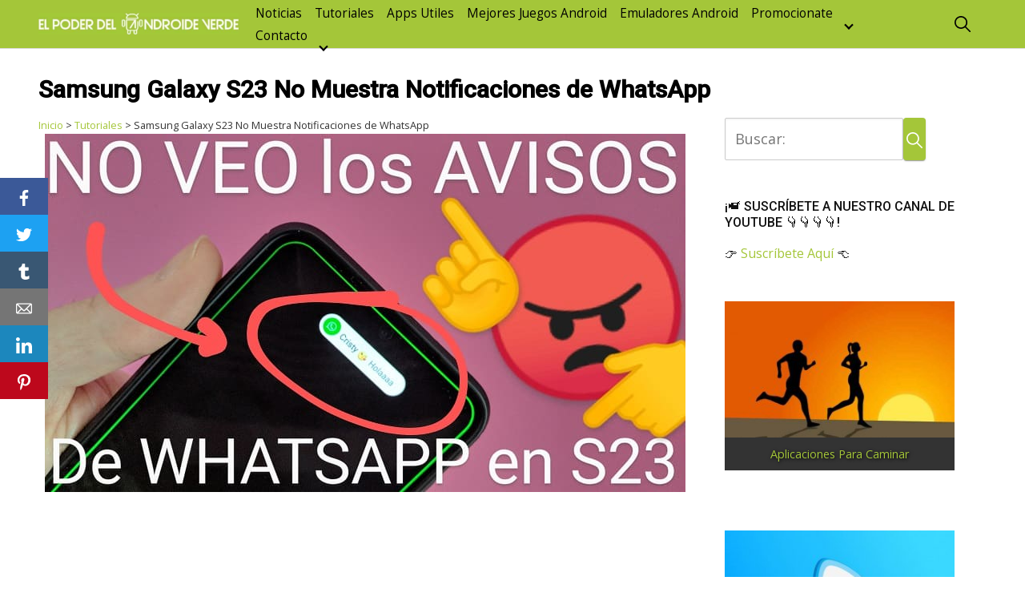

--- FILE ---
content_type: text/html; charset=UTF-8
request_url: https://elpoderdelandroideverde.com/samsung-galaxy-s23-no-muestra-notificaciones-de-whatsapp/
body_size: 26302
content:
<!DOCTYPE html>
<html lang="es">
<head><meta charset="UTF-8"><script>if(navigator.userAgent.match(/MSIE|Internet Explorer/i)||navigator.userAgent.match(/Trident\/7\..*?rv:11/i)){var href=document.location.href;if(!href.match(/[?&]nowprocket/)){if(href.indexOf("?")==-1){if(href.indexOf("#")==-1){document.location.href=href+"?nowprocket=1"}else{document.location.href=href.replace("#","?nowprocket=1#")}}else{if(href.indexOf("#")==-1){document.location.href=href+"&nowprocket=1"}else{document.location.href=href.replace("#","&nowprocket=1#")}}}}</script><script>(()=>{class RocketLazyLoadScripts{constructor(){this.v="2.0.4",this.userEvents=["keydown","keyup","mousedown","mouseup","mousemove","mouseover","mouseout","touchmove","touchstart","touchend","touchcancel","wheel","click","dblclick","input"],this.attributeEvents=["onblur","onclick","oncontextmenu","ondblclick","onfocus","onmousedown","onmouseenter","onmouseleave","onmousemove","onmouseout","onmouseover","onmouseup","onmousewheel","onscroll","onsubmit"]}async t(){this.i(),this.o(),/iP(ad|hone)/.test(navigator.userAgent)&&this.h(),this.u(),this.l(this),this.m(),this.k(this),this.p(this),this._(),await Promise.all([this.R(),this.L()]),this.lastBreath=Date.now(),this.S(this),this.P(),this.D(),this.O(),this.M(),await this.C(this.delayedScripts.normal),await this.C(this.delayedScripts.defer),await this.C(this.delayedScripts.async),await this.T(),await this.F(),await this.j(),await this.A(),window.dispatchEvent(new Event("rocket-allScriptsLoaded")),this.everythingLoaded=!0,this.lastTouchEnd&&await new Promise(t=>setTimeout(t,500-Date.now()+this.lastTouchEnd)),this.I(),this.H(),this.U(),this.W()}i(){this.CSPIssue=sessionStorage.getItem("rocketCSPIssue"),document.addEventListener("securitypolicyviolation",t=>{this.CSPIssue||"script-src-elem"!==t.violatedDirective||"data"!==t.blockedURI||(this.CSPIssue=!0,sessionStorage.setItem("rocketCSPIssue",!0))},{isRocket:!0})}o(){window.addEventListener("pageshow",t=>{this.persisted=t.persisted,this.realWindowLoadedFired=!0},{isRocket:!0}),window.addEventListener("pagehide",()=>{this.onFirstUserAction=null},{isRocket:!0})}h(){let t;function e(e){t=e}window.addEventListener("touchstart",e,{isRocket:!0}),window.addEventListener("touchend",function i(o){o.changedTouches[0]&&t.changedTouches[0]&&Math.abs(o.changedTouches[0].pageX-t.changedTouches[0].pageX)<10&&Math.abs(o.changedTouches[0].pageY-t.changedTouches[0].pageY)<10&&o.timeStamp-t.timeStamp<200&&(window.removeEventListener("touchstart",e,{isRocket:!0}),window.removeEventListener("touchend",i,{isRocket:!0}),"INPUT"===o.target.tagName&&"text"===o.target.type||(o.target.dispatchEvent(new TouchEvent("touchend",{target:o.target,bubbles:!0})),o.target.dispatchEvent(new MouseEvent("mouseover",{target:o.target,bubbles:!0})),o.target.dispatchEvent(new PointerEvent("click",{target:o.target,bubbles:!0,cancelable:!0,detail:1,clientX:o.changedTouches[0].clientX,clientY:o.changedTouches[0].clientY})),event.preventDefault()))},{isRocket:!0})}q(t){this.userActionTriggered||("mousemove"!==t.type||this.firstMousemoveIgnored?"keyup"===t.type||"mouseover"===t.type||"mouseout"===t.type||(this.userActionTriggered=!0,this.onFirstUserAction&&this.onFirstUserAction()):this.firstMousemoveIgnored=!0),"click"===t.type&&t.preventDefault(),t.stopPropagation(),t.stopImmediatePropagation(),"touchstart"===this.lastEvent&&"touchend"===t.type&&(this.lastTouchEnd=Date.now()),"click"===t.type&&(this.lastTouchEnd=0),this.lastEvent=t.type,t.composedPath&&t.composedPath()[0].getRootNode()instanceof ShadowRoot&&(t.rocketTarget=t.composedPath()[0]),this.savedUserEvents.push(t)}u(){this.savedUserEvents=[],this.userEventHandler=this.q.bind(this),this.userEvents.forEach(t=>window.addEventListener(t,this.userEventHandler,{passive:!1,isRocket:!0})),document.addEventListener("visibilitychange",this.userEventHandler,{isRocket:!0})}U(){this.userEvents.forEach(t=>window.removeEventListener(t,this.userEventHandler,{passive:!1,isRocket:!0})),document.removeEventListener("visibilitychange",this.userEventHandler,{isRocket:!0}),this.savedUserEvents.forEach(t=>{(t.rocketTarget||t.target).dispatchEvent(new window[t.constructor.name](t.type,t))})}m(){const t="return false",e=Array.from(this.attributeEvents,t=>"data-rocket-"+t),i="["+this.attributeEvents.join("],[")+"]",o="[data-rocket-"+this.attributeEvents.join("],[data-rocket-")+"]",s=(e,i,o)=>{o&&o!==t&&(e.setAttribute("data-rocket-"+i,o),e["rocket"+i]=new Function("event",o),e.setAttribute(i,t))};new MutationObserver(t=>{for(const n of t)"attributes"===n.type&&(n.attributeName.startsWith("data-rocket-")||this.everythingLoaded?n.attributeName.startsWith("data-rocket-")&&this.everythingLoaded&&this.N(n.target,n.attributeName.substring(12)):s(n.target,n.attributeName,n.target.getAttribute(n.attributeName))),"childList"===n.type&&n.addedNodes.forEach(t=>{if(t.nodeType===Node.ELEMENT_NODE)if(this.everythingLoaded)for(const i of[t,...t.querySelectorAll(o)])for(const t of i.getAttributeNames())e.includes(t)&&this.N(i,t.substring(12));else for(const e of[t,...t.querySelectorAll(i)])for(const t of e.getAttributeNames())this.attributeEvents.includes(t)&&s(e,t,e.getAttribute(t))})}).observe(document,{subtree:!0,childList:!0,attributeFilter:[...this.attributeEvents,...e]})}I(){this.attributeEvents.forEach(t=>{document.querySelectorAll("[data-rocket-"+t+"]").forEach(e=>{this.N(e,t)})})}N(t,e){const i=t.getAttribute("data-rocket-"+e);i&&(t.setAttribute(e,i),t.removeAttribute("data-rocket-"+e))}k(t){Object.defineProperty(HTMLElement.prototype,"onclick",{get(){return this.rocketonclick||null},set(e){this.rocketonclick=e,this.setAttribute(t.everythingLoaded?"onclick":"data-rocket-onclick","this.rocketonclick(event)")}})}S(t){function e(e,i){let o=e[i];e[i]=null,Object.defineProperty(e,i,{get:()=>o,set(s){t.everythingLoaded?o=s:e["rocket"+i]=o=s}})}e(document,"onreadystatechange"),e(window,"onload"),e(window,"onpageshow");try{Object.defineProperty(document,"readyState",{get:()=>t.rocketReadyState,set(e){t.rocketReadyState=e},configurable:!0}),document.readyState="loading"}catch(t){console.log("WPRocket DJE readyState conflict, bypassing")}}l(t){this.originalAddEventListener=EventTarget.prototype.addEventListener,this.originalRemoveEventListener=EventTarget.prototype.removeEventListener,this.savedEventListeners=[],EventTarget.prototype.addEventListener=function(e,i,o){o&&o.isRocket||!t.B(e,this)&&!t.userEvents.includes(e)||t.B(e,this)&&!t.userActionTriggered||e.startsWith("rocket-")||t.everythingLoaded?t.originalAddEventListener.call(this,e,i,o):(t.savedEventListeners.push({target:this,remove:!1,type:e,func:i,options:o}),"mouseenter"!==e&&"mouseleave"!==e||t.originalAddEventListener.call(this,e,t.savedUserEvents.push,o))},EventTarget.prototype.removeEventListener=function(e,i,o){o&&o.isRocket||!t.B(e,this)&&!t.userEvents.includes(e)||t.B(e,this)&&!t.userActionTriggered||e.startsWith("rocket-")||t.everythingLoaded?t.originalRemoveEventListener.call(this,e,i,o):t.savedEventListeners.push({target:this,remove:!0,type:e,func:i,options:o})}}J(t,e){this.savedEventListeners=this.savedEventListeners.filter(i=>{let o=i.type,s=i.target||window;return e!==o||t!==s||(this.B(o,s)&&(i.type="rocket-"+o),this.$(i),!1)})}H(){EventTarget.prototype.addEventListener=this.originalAddEventListener,EventTarget.prototype.removeEventListener=this.originalRemoveEventListener,this.savedEventListeners.forEach(t=>this.$(t))}$(t){t.remove?this.originalRemoveEventListener.call(t.target,t.type,t.func,t.options):this.originalAddEventListener.call(t.target,t.type,t.func,t.options)}p(t){let e;function i(e){return t.everythingLoaded?e:e.split(" ").map(t=>"load"===t||t.startsWith("load.")?"rocket-jquery-load":t).join(" ")}function o(o){function s(e){const s=o.fn[e];o.fn[e]=o.fn.init.prototype[e]=function(){return this[0]===window&&t.userActionTriggered&&("string"==typeof arguments[0]||arguments[0]instanceof String?arguments[0]=i(arguments[0]):"object"==typeof arguments[0]&&Object.keys(arguments[0]).forEach(t=>{const e=arguments[0][t];delete arguments[0][t],arguments[0][i(t)]=e})),s.apply(this,arguments),this}}if(o&&o.fn&&!t.allJQueries.includes(o)){const e={DOMContentLoaded:[],"rocket-DOMContentLoaded":[]};for(const t in e)document.addEventListener(t,()=>{e[t].forEach(t=>t())},{isRocket:!0});o.fn.ready=o.fn.init.prototype.ready=function(i){function s(){parseInt(o.fn.jquery)>2?setTimeout(()=>i.bind(document)(o)):i.bind(document)(o)}return"function"==typeof i&&(t.realDomReadyFired?!t.userActionTriggered||t.fauxDomReadyFired?s():e["rocket-DOMContentLoaded"].push(s):e.DOMContentLoaded.push(s)),o([])},s("on"),s("one"),s("off"),t.allJQueries.push(o)}e=o}t.allJQueries=[],o(window.jQuery),Object.defineProperty(window,"jQuery",{get:()=>e,set(t){o(t)}})}P(){const t=new Map;document.write=document.writeln=function(e){const i=document.currentScript,o=document.createRange(),s=i.parentElement;let n=t.get(i);void 0===n&&(n=i.nextSibling,t.set(i,n));const c=document.createDocumentFragment();o.setStart(c,0),c.appendChild(o.createContextualFragment(e)),s.insertBefore(c,n)}}async R(){return new Promise(t=>{this.userActionTriggered?t():this.onFirstUserAction=t})}async L(){return new Promise(t=>{document.addEventListener("DOMContentLoaded",()=>{this.realDomReadyFired=!0,t()},{isRocket:!0})})}async j(){return this.realWindowLoadedFired?Promise.resolve():new Promise(t=>{window.addEventListener("load",t,{isRocket:!0})})}M(){this.pendingScripts=[];this.scriptsMutationObserver=new MutationObserver(t=>{for(const e of t)e.addedNodes.forEach(t=>{"SCRIPT"!==t.tagName||t.noModule||t.isWPRocket||this.pendingScripts.push({script:t,promise:new Promise(e=>{const i=()=>{const i=this.pendingScripts.findIndex(e=>e.script===t);i>=0&&this.pendingScripts.splice(i,1),e()};t.addEventListener("load",i,{isRocket:!0}),t.addEventListener("error",i,{isRocket:!0}),setTimeout(i,1e3)})})})}),this.scriptsMutationObserver.observe(document,{childList:!0,subtree:!0})}async F(){await this.X(),this.pendingScripts.length?(await this.pendingScripts[0].promise,await this.F()):this.scriptsMutationObserver.disconnect()}D(){this.delayedScripts={normal:[],async:[],defer:[]},document.querySelectorAll("script[type$=rocketlazyloadscript]").forEach(t=>{t.hasAttribute("data-rocket-src")?t.hasAttribute("async")&&!1!==t.async?this.delayedScripts.async.push(t):t.hasAttribute("defer")&&!1!==t.defer||"module"===t.getAttribute("data-rocket-type")?this.delayedScripts.defer.push(t):this.delayedScripts.normal.push(t):this.delayedScripts.normal.push(t)})}async _(){await this.L();let t=[];document.querySelectorAll("script[type$=rocketlazyloadscript][data-rocket-src]").forEach(e=>{let i=e.getAttribute("data-rocket-src");if(i&&!i.startsWith("data:")){i.startsWith("//")&&(i=location.protocol+i);try{const o=new URL(i).origin;o!==location.origin&&t.push({src:o,crossOrigin:e.crossOrigin||"module"===e.getAttribute("data-rocket-type")})}catch(t){}}}),t=[...new Map(t.map(t=>[JSON.stringify(t),t])).values()],this.Y(t,"preconnect")}async G(t){if(await this.K(),!0!==t.noModule||!("noModule"in HTMLScriptElement.prototype))return new Promise(e=>{let i;function o(){(i||t).setAttribute("data-rocket-status","executed"),e()}try{if(navigator.userAgent.includes("Firefox/")||""===navigator.vendor||this.CSPIssue)i=document.createElement("script"),[...t.attributes].forEach(t=>{let e=t.nodeName;"type"!==e&&("data-rocket-type"===e&&(e="type"),"data-rocket-src"===e&&(e="src"),i.setAttribute(e,t.nodeValue))}),t.text&&(i.text=t.text),t.nonce&&(i.nonce=t.nonce),i.hasAttribute("src")?(i.addEventListener("load",o,{isRocket:!0}),i.addEventListener("error",()=>{i.setAttribute("data-rocket-status","failed-network"),e()},{isRocket:!0}),setTimeout(()=>{i.isConnected||e()},1)):(i.text=t.text,o()),i.isWPRocket=!0,t.parentNode.replaceChild(i,t);else{const i=t.getAttribute("data-rocket-type"),s=t.getAttribute("data-rocket-src");i?(t.type=i,t.removeAttribute("data-rocket-type")):t.removeAttribute("type"),t.addEventListener("load",o,{isRocket:!0}),t.addEventListener("error",i=>{this.CSPIssue&&i.target.src.startsWith("data:")?(console.log("WPRocket: CSP fallback activated"),t.removeAttribute("src"),this.G(t).then(e)):(t.setAttribute("data-rocket-status","failed-network"),e())},{isRocket:!0}),s?(t.fetchPriority="high",t.removeAttribute("data-rocket-src"),t.src=s):t.src="data:text/javascript;base64,"+window.btoa(unescape(encodeURIComponent(t.text)))}}catch(i){t.setAttribute("data-rocket-status","failed-transform"),e()}});t.setAttribute("data-rocket-status","skipped")}async C(t){const e=t.shift();return e?(e.isConnected&&await this.G(e),this.C(t)):Promise.resolve()}O(){this.Y([...this.delayedScripts.normal,...this.delayedScripts.defer,...this.delayedScripts.async],"preload")}Y(t,e){this.trash=this.trash||[];let i=!0;var o=document.createDocumentFragment();t.forEach(t=>{const s=t.getAttribute&&t.getAttribute("data-rocket-src")||t.src;if(s&&!s.startsWith("data:")){const n=document.createElement("link");n.href=s,n.rel=e,"preconnect"!==e&&(n.as="script",n.fetchPriority=i?"high":"low"),t.getAttribute&&"module"===t.getAttribute("data-rocket-type")&&(n.crossOrigin=!0),t.crossOrigin&&(n.crossOrigin=t.crossOrigin),t.integrity&&(n.integrity=t.integrity),t.nonce&&(n.nonce=t.nonce),o.appendChild(n),this.trash.push(n),i=!1}}),document.head.appendChild(o)}W(){this.trash.forEach(t=>t.remove())}async T(){try{document.readyState="interactive"}catch(t){}this.fauxDomReadyFired=!0;try{await this.K(),this.J(document,"readystatechange"),document.dispatchEvent(new Event("rocket-readystatechange")),await this.K(),document.rocketonreadystatechange&&document.rocketonreadystatechange(),await this.K(),this.J(document,"DOMContentLoaded"),document.dispatchEvent(new Event("rocket-DOMContentLoaded")),await this.K(),this.J(window,"DOMContentLoaded"),window.dispatchEvent(new Event("rocket-DOMContentLoaded"))}catch(t){console.error(t)}}async A(){try{document.readyState="complete"}catch(t){}try{await this.K(),this.J(document,"readystatechange"),document.dispatchEvent(new Event("rocket-readystatechange")),await this.K(),document.rocketonreadystatechange&&document.rocketonreadystatechange(),await this.K(),this.J(window,"load"),window.dispatchEvent(new Event("rocket-load")),await this.K(),window.rocketonload&&window.rocketonload(),await this.K(),this.allJQueries.forEach(t=>t(window).trigger("rocket-jquery-load")),await this.K(),this.J(window,"pageshow");const t=new Event("rocket-pageshow");t.persisted=this.persisted,window.dispatchEvent(t),await this.K(),window.rocketonpageshow&&window.rocketonpageshow({persisted:this.persisted})}catch(t){console.error(t)}}async K(){Date.now()-this.lastBreath>45&&(await this.X(),this.lastBreath=Date.now())}async X(){return document.hidden?new Promise(t=>setTimeout(t)):new Promise(t=>requestAnimationFrame(t))}B(t,e){return e===document&&"readystatechange"===t||(e===document&&"DOMContentLoaded"===t||(e===window&&"DOMContentLoaded"===t||(e===window&&"load"===t||e===window&&"pageshow"===t)))}static run(){(new RocketLazyLoadScripts).t()}}RocketLazyLoadScripts.run()})();</script>
	
	<meta name="viewport" content="width=device-width, initial-scale=1">
	<link rel="profile" href="http://gmpg.org/xfn/11">
	<meta name='robots' content='index, follow, max-image-preview:large, max-snippet:-1, max-video-preview:-1' />
<link rel='dns-prefetch' href='//fonts.googleapis.com/'>

	<!-- This site is optimized with the Yoast SEO plugin v26.6 - https://yoast.com/wordpress/plugins/seo/ -->
	<title>Samsung Galaxy S23 No Muestra Notificaciones de WhatsApp 2026</title>
<link data-rocket-preload as="style" href="https://fonts.googleapis.com/css?family=Roboto%3A500%7COpen%20Sans%3A400&#038;subset=latin%2Clatin-ext&#038;display=swap" rel="preload">
<link href="https://fonts.googleapis.com/css?family=Roboto%3A500%7COpen%20Sans%3A400&#038;subset=latin%2Clatin-ext&#038;display=swap" media="print" onload="this.media=&#039;all&#039;" rel="stylesheet">
<noscript><link rel="stylesheet" href="https://fonts.googleapis.com/css?family=Roboto%3A500%7COpen%20Sans%3A400&#038;subset=latin%2Clatin-ext&#038;display=swap"></noscript>
	<meta name="description" content="¿Tu Samsung Galaxy S23, S23 Plus y S23 Ultra no le llegan las notificaciones de WhatsApp?. AQUÍ ☝ te doy la solución fácil y rápida." />
	<link rel="canonical" href="https://elpoderdelandroideverde.com/samsung-galaxy-s23-no-muestra-notificaciones-de-whatsapp/" />
	<meta property="og:locale" content="es_ES" />
	<meta property="og:type" content="article" />
	<meta property="og:title" content="Samsung Galaxy S23 No Muestra Notificaciones de WhatsApp 2026" />
	<meta property="og:description" content="¿Tu Samsung Galaxy S23, S23 Plus y S23 Ultra no le llegan las notificaciones de WhatsApp?. AQUÍ ☝ te doy la solución fácil y rápida." />
	<meta property="og:url" content="https://elpoderdelandroideverde.com/samsung-galaxy-s23-no-muestra-notificaciones-de-whatsapp/" />
	<meta property="og:site_name" content="El Poder Del AnDrOiDe VeRdE" />
	<meta property="article:publisher" content="https://www.facebook.com/pages/elpoderdelandroideverde" />
	<meta property="article:published_time" content="2023-02-15T06:06:47+00:00" />
	<meta property="og:image" content="https://elpoderdelandroideverde.com/wp-content/uploads/2023/02/no-veo-whatsapp-en-mi-s23-min.jpg" />
	<meta property="og:image:width" content="800" />
	<meta property="og:image:height" content="447" />
	<meta property="og:image:type" content="image/jpeg" />
	<meta name="author" content="Androide Verde" />
	<meta name="twitter:card" content="summary_large_image" />
	<meta name="twitter:creator" content="@elpoderdelandro" />
	<meta name="twitter:site" content="@elpoderdelandro" />
	<meta name="twitter:label1" content="Escrito por" />
	<meta name="twitter:data1" content="Androide Verde" />
	<meta name="twitter:label2" content="Tiempo de lectura" />
	<meta name="twitter:data2" content="6 minutos" />
	<script type="application/ld+json" class="yoast-schema-graph">{"@context":"https://schema.org","@graph":[{"@type":"WebPage","@id":"https://elpoderdelandroideverde.com/samsung-galaxy-s23-no-muestra-notificaciones-de-whatsapp/","url":"https://elpoderdelandroideverde.com/samsung-galaxy-s23-no-muestra-notificaciones-de-whatsapp/","name":"Samsung Galaxy S23 No Muestra Notificaciones de WhatsApp 2026","isPartOf":{"@id":"https://elpoderdelandroideverde.com/#website"},"primaryImageOfPage":{"@id":"https://elpoderdelandroideverde.com/samsung-galaxy-s23-no-muestra-notificaciones-de-whatsapp/#primaryimage"},"image":{"@id":"https://elpoderdelandroideverde.com/samsung-galaxy-s23-no-muestra-notificaciones-de-whatsapp/#primaryimage"},"thumbnailUrl":"https://elpoderdelandroideverde.com/wp-content/uploads/2023/02/no-veo-whatsapp-en-mi-s23-min.jpg","datePublished":"2023-02-15T06:06:47+00:00","author":{"@id":"https://elpoderdelandroideverde.com/#/schema/person/55ccfa2b942352085fdab48f728f98f3"},"description":"¿Tu Samsung Galaxy S23, S23 Plus y S23 Ultra no le llegan las notificaciones de WhatsApp?. AQUÍ ☝ te doy la solución fácil y rápida.","breadcrumb":{"@id":"https://elpoderdelandroideverde.com/samsung-galaxy-s23-no-muestra-notificaciones-de-whatsapp/#breadcrumb"},"inLanguage":"es","potentialAction":[{"@type":"ReadAction","target":["https://elpoderdelandroideverde.com/samsung-galaxy-s23-no-muestra-notificaciones-de-whatsapp/"]}]},{"@type":"ImageObject","inLanguage":"es","@id":"https://elpoderdelandroideverde.com/samsung-galaxy-s23-no-muestra-notificaciones-de-whatsapp/#primaryimage","url":"https://elpoderdelandroideverde.com/wp-content/uploads/2023/02/no-veo-whatsapp-en-mi-s23-min.jpg","contentUrl":"https://elpoderdelandroideverde.com/wp-content/uploads/2023/02/no-veo-whatsapp-en-mi-s23-min.jpg","width":800,"height":447,"caption":"En mi S23, S23 Plus y S23 Ultra no recibo las notificaciones de WhatsApp."},{"@type":"BreadcrumbList","@id":"https://elpoderdelandroideverde.com/samsung-galaxy-s23-no-muestra-notificaciones-de-whatsapp/#breadcrumb","itemListElement":[{"@type":"ListItem","position":1,"name":"Inicio","item":"https://elpoderdelandroideverde.com/"},{"@type":"ListItem","position":2,"name":"Tutoriales","item":"https://elpoderdelandroideverde.com/tutoriales/"},{"@type":"ListItem","position":3,"name":"Samsung Galaxy S23 No Muestra Notificaciones de WhatsApp"}]},{"@type":"WebSite","@id":"https://elpoderdelandroideverde.com/#website","url":"https://elpoderdelandroideverde.com/","name":"El Poder Del AnDrOiDe VeRdE","description":"En El Androide Encontrarás Todo Sobre Android, Tutoriales, Juegos, Aplicaciones y Emuladores Para Android 2026. Explicado Sencillo y Paso A Paso.","potentialAction":[{"@type":"SearchAction","target":{"@type":"EntryPoint","urlTemplate":"https://elpoderdelandroideverde.com/?s={search_term_string}"},"query-input":{"@type":"PropertyValueSpecification","valueRequired":true,"valueName":"search_term_string"}}],"inLanguage":"es"},{"@type":"Person","@id":"https://elpoderdelandroideverde.com/#/schema/person/55ccfa2b942352085fdab48f728f98f3","name":"Androide Verde","image":{"@type":"ImageObject","inLanguage":"es","@id":"https://elpoderdelandroideverde.com/#/schema/person/image/","url":"https://secure.gravatar.com/avatar/3b7f67dea771d65c45859139c0ef189266ad0616f6ea680117f62c90f1f56eb6?s=96&d=retro&r=g","contentUrl":"https://secure.gravatar.com/avatar/3b7f67dea771d65c45859139c0ef189266ad0616f6ea680117f62c90f1f56eb6?s=96&d=retro&r=g","caption":"Androide Verde"}}]}</script>
	<!-- / Yoast SEO plugin. -->


<link rel='dns-prefetch' href='//fonts.googleapis.com' />
<link href='https://fonts.gstatic.com' crossorigin rel='preconnect' />
<link rel="alternate" type="application/rss+xml" title="El Poder Del AnDrOiDe VeRdE &raquo; Feed" href="https://elpoderdelandroideverde.com/feed/" />
<link rel="alternate" type="application/rss+xml" title="El Poder Del AnDrOiDe VeRdE &raquo; Feed de los comentarios" href="https://elpoderdelandroideverde.com/comments/feed/" />
<link rel="alternate" type="application/rss+xml" title="El Poder Del AnDrOiDe VeRdE &raquo; Comentario Samsung Galaxy S23 No Muestra Notificaciones de WhatsApp del feed" href="https://elpoderdelandroideverde.com/samsung-galaxy-s23-no-muestra-notificaciones-de-whatsapp/feed/" />
<style id='wp-img-auto-sizes-contain-inline-css' type='text/css'>
img:is([sizes=auto i],[sizes^="auto," i]){contain-intrinsic-size:3000px 1500px}
/*# sourceURL=wp-img-auto-sizes-contain-inline-css */
</style>
<style id='wp-block-library-inline-css' type='text/css'>
:root{--wp-block-synced-color:#7a00df;--wp-block-synced-color--rgb:122,0,223;--wp-bound-block-color:var(--wp-block-synced-color);--wp-editor-canvas-background:#ddd;--wp-admin-theme-color:#007cba;--wp-admin-theme-color--rgb:0,124,186;--wp-admin-theme-color-darker-10:#006ba1;--wp-admin-theme-color-darker-10--rgb:0,107,160.5;--wp-admin-theme-color-darker-20:#005a87;--wp-admin-theme-color-darker-20--rgb:0,90,135;--wp-admin-border-width-focus:2px}@media (min-resolution:192dpi){:root{--wp-admin-border-width-focus:1.5px}}.wp-element-button{cursor:pointer}:root .has-very-light-gray-background-color{background-color:#eee}:root .has-very-dark-gray-background-color{background-color:#313131}:root .has-very-light-gray-color{color:#eee}:root .has-very-dark-gray-color{color:#313131}:root .has-vivid-green-cyan-to-vivid-cyan-blue-gradient-background{background:linear-gradient(135deg,#00d084,#0693e3)}:root .has-purple-crush-gradient-background{background:linear-gradient(135deg,#34e2e4,#4721fb 50%,#ab1dfe)}:root .has-hazy-dawn-gradient-background{background:linear-gradient(135deg,#faaca8,#dad0ec)}:root .has-subdued-olive-gradient-background{background:linear-gradient(135deg,#fafae1,#67a671)}:root .has-atomic-cream-gradient-background{background:linear-gradient(135deg,#fdd79a,#004a59)}:root .has-nightshade-gradient-background{background:linear-gradient(135deg,#330968,#31cdcf)}:root .has-midnight-gradient-background{background:linear-gradient(135deg,#020381,#2874fc)}:root{--wp--preset--font-size--normal:16px;--wp--preset--font-size--huge:42px}.has-regular-font-size{font-size:1em}.has-larger-font-size{font-size:2.625em}.has-normal-font-size{font-size:var(--wp--preset--font-size--normal)}.has-huge-font-size{font-size:var(--wp--preset--font-size--huge)}.has-text-align-center{text-align:center}.has-text-align-left{text-align:left}.has-text-align-right{text-align:right}.has-fit-text{white-space:nowrap!important}#end-resizable-editor-section{display:none}.aligncenter{clear:both}.items-justified-left{justify-content:flex-start}.items-justified-center{justify-content:center}.items-justified-right{justify-content:flex-end}.items-justified-space-between{justify-content:space-between}.screen-reader-text{border:0;clip-path:inset(50%);height:1px;margin:-1px;overflow:hidden;padding:0;position:absolute;width:1px;word-wrap:normal!important}.screen-reader-text:focus{background-color:#ddd;clip-path:none;color:#444;display:block;font-size:1em;height:auto;left:5px;line-height:normal;padding:15px 23px 14px;text-decoration:none;top:5px;width:auto;z-index:100000}html :where(.has-border-color){border-style:solid}html :where([style*=border-top-color]){border-top-style:solid}html :where([style*=border-right-color]){border-right-style:solid}html :where([style*=border-bottom-color]){border-bottom-style:solid}html :where([style*=border-left-color]){border-left-style:solid}html :where([style*=border-width]){border-style:solid}html :where([style*=border-top-width]){border-top-style:solid}html :where([style*=border-right-width]){border-right-style:solid}html :where([style*=border-bottom-width]){border-bottom-style:solid}html :where([style*=border-left-width]){border-left-style:solid}html :where(img[class*=wp-image-]){height:auto;max-width:100%}:where(figure){margin:0 0 1em}html :where(.is-position-sticky){--wp-admin--admin-bar--position-offset:var(--wp-admin--admin-bar--height,0px)}@media screen and (max-width:600px){html :where(.is-position-sticky){--wp-admin--admin-bar--position-offset:0px}}

/*# sourceURL=wp-block-library-inline-css */
</style><style id='global-styles-inline-css' type='text/css'>
:root{--wp--preset--aspect-ratio--square: 1;--wp--preset--aspect-ratio--4-3: 4/3;--wp--preset--aspect-ratio--3-4: 3/4;--wp--preset--aspect-ratio--3-2: 3/2;--wp--preset--aspect-ratio--2-3: 2/3;--wp--preset--aspect-ratio--16-9: 16/9;--wp--preset--aspect-ratio--9-16: 9/16;--wp--preset--color--black: #000000;--wp--preset--color--cyan-bluish-gray: #abb8c3;--wp--preset--color--white: #ffffff;--wp--preset--color--pale-pink: #f78da7;--wp--preset--color--vivid-red: #cf2e2e;--wp--preset--color--luminous-vivid-orange: #ff6900;--wp--preset--color--luminous-vivid-amber: #fcb900;--wp--preset--color--light-green-cyan: #7bdcb5;--wp--preset--color--vivid-green-cyan: #00d084;--wp--preset--color--pale-cyan-blue: #8ed1fc;--wp--preset--color--vivid-cyan-blue: #0693e3;--wp--preset--color--vivid-purple: #9b51e0;--wp--preset--gradient--vivid-cyan-blue-to-vivid-purple: linear-gradient(135deg,rgb(6,147,227) 0%,rgb(155,81,224) 100%);--wp--preset--gradient--light-green-cyan-to-vivid-green-cyan: linear-gradient(135deg,rgb(122,220,180) 0%,rgb(0,208,130) 100%);--wp--preset--gradient--luminous-vivid-amber-to-luminous-vivid-orange: linear-gradient(135deg,rgb(252,185,0) 0%,rgb(255,105,0) 100%);--wp--preset--gradient--luminous-vivid-orange-to-vivid-red: linear-gradient(135deg,rgb(255,105,0) 0%,rgb(207,46,46) 100%);--wp--preset--gradient--very-light-gray-to-cyan-bluish-gray: linear-gradient(135deg,rgb(238,238,238) 0%,rgb(169,184,195) 100%);--wp--preset--gradient--cool-to-warm-spectrum: linear-gradient(135deg,rgb(74,234,220) 0%,rgb(151,120,209) 20%,rgb(207,42,186) 40%,rgb(238,44,130) 60%,rgb(251,105,98) 80%,rgb(254,248,76) 100%);--wp--preset--gradient--blush-light-purple: linear-gradient(135deg,rgb(255,206,236) 0%,rgb(152,150,240) 100%);--wp--preset--gradient--blush-bordeaux: linear-gradient(135deg,rgb(254,205,165) 0%,rgb(254,45,45) 50%,rgb(107,0,62) 100%);--wp--preset--gradient--luminous-dusk: linear-gradient(135deg,rgb(255,203,112) 0%,rgb(199,81,192) 50%,rgb(65,88,208) 100%);--wp--preset--gradient--pale-ocean: linear-gradient(135deg,rgb(255,245,203) 0%,rgb(182,227,212) 50%,rgb(51,167,181) 100%);--wp--preset--gradient--electric-grass: linear-gradient(135deg,rgb(202,248,128) 0%,rgb(113,206,126) 100%);--wp--preset--gradient--midnight: linear-gradient(135deg,rgb(2,3,129) 0%,rgb(40,116,252) 100%);--wp--preset--font-size--small: 13px;--wp--preset--font-size--medium: 20px;--wp--preset--font-size--large: 36px;--wp--preset--font-size--x-large: 42px;--wp--preset--spacing--20: 0.44rem;--wp--preset--spacing--30: 0.67rem;--wp--preset--spacing--40: 1rem;--wp--preset--spacing--50: 1.5rem;--wp--preset--spacing--60: 2.25rem;--wp--preset--spacing--70: 3.38rem;--wp--preset--spacing--80: 5.06rem;--wp--preset--shadow--natural: 6px 6px 9px rgba(0, 0, 0, 0.2);--wp--preset--shadow--deep: 12px 12px 50px rgba(0, 0, 0, 0.4);--wp--preset--shadow--sharp: 6px 6px 0px rgba(0, 0, 0, 0.2);--wp--preset--shadow--outlined: 6px 6px 0px -3px rgb(255, 255, 255), 6px 6px rgb(0, 0, 0);--wp--preset--shadow--crisp: 6px 6px 0px rgb(0, 0, 0);}:where(.is-layout-flex){gap: 0.5em;}:where(.is-layout-grid){gap: 0.5em;}body .is-layout-flex{display: flex;}.is-layout-flex{flex-wrap: wrap;align-items: center;}.is-layout-flex > :is(*, div){margin: 0;}body .is-layout-grid{display: grid;}.is-layout-grid > :is(*, div){margin: 0;}:where(.wp-block-columns.is-layout-flex){gap: 2em;}:where(.wp-block-columns.is-layout-grid){gap: 2em;}:where(.wp-block-post-template.is-layout-flex){gap: 1.25em;}:where(.wp-block-post-template.is-layout-grid){gap: 1.25em;}.has-black-color{color: var(--wp--preset--color--black) !important;}.has-cyan-bluish-gray-color{color: var(--wp--preset--color--cyan-bluish-gray) !important;}.has-white-color{color: var(--wp--preset--color--white) !important;}.has-pale-pink-color{color: var(--wp--preset--color--pale-pink) !important;}.has-vivid-red-color{color: var(--wp--preset--color--vivid-red) !important;}.has-luminous-vivid-orange-color{color: var(--wp--preset--color--luminous-vivid-orange) !important;}.has-luminous-vivid-amber-color{color: var(--wp--preset--color--luminous-vivid-amber) !important;}.has-light-green-cyan-color{color: var(--wp--preset--color--light-green-cyan) !important;}.has-vivid-green-cyan-color{color: var(--wp--preset--color--vivid-green-cyan) !important;}.has-pale-cyan-blue-color{color: var(--wp--preset--color--pale-cyan-blue) !important;}.has-vivid-cyan-blue-color{color: var(--wp--preset--color--vivid-cyan-blue) !important;}.has-vivid-purple-color{color: var(--wp--preset--color--vivid-purple) !important;}.has-black-background-color{background-color: var(--wp--preset--color--black) !important;}.has-cyan-bluish-gray-background-color{background-color: var(--wp--preset--color--cyan-bluish-gray) !important;}.has-white-background-color{background-color: var(--wp--preset--color--white) !important;}.has-pale-pink-background-color{background-color: var(--wp--preset--color--pale-pink) !important;}.has-vivid-red-background-color{background-color: var(--wp--preset--color--vivid-red) !important;}.has-luminous-vivid-orange-background-color{background-color: var(--wp--preset--color--luminous-vivid-orange) !important;}.has-luminous-vivid-amber-background-color{background-color: var(--wp--preset--color--luminous-vivid-amber) !important;}.has-light-green-cyan-background-color{background-color: var(--wp--preset--color--light-green-cyan) !important;}.has-vivid-green-cyan-background-color{background-color: var(--wp--preset--color--vivid-green-cyan) !important;}.has-pale-cyan-blue-background-color{background-color: var(--wp--preset--color--pale-cyan-blue) !important;}.has-vivid-cyan-blue-background-color{background-color: var(--wp--preset--color--vivid-cyan-blue) !important;}.has-vivid-purple-background-color{background-color: var(--wp--preset--color--vivid-purple) !important;}.has-black-border-color{border-color: var(--wp--preset--color--black) !important;}.has-cyan-bluish-gray-border-color{border-color: var(--wp--preset--color--cyan-bluish-gray) !important;}.has-white-border-color{border-color: var(--wp--preset--color--white) !important;}.has-pale-pink-border-color{border-color: var(--wp--preset--color--pale-pink) !important;}.has-vivid-red-border-color{border-color: var(--wp--preset--color--vivid-red) !important;}.has-luminous-vivid-orange-border-color{border-color: var(--wp--preset--color--luminous-vivid-orange) !important;}.has-luminous-vivid-amber-border-color{border-color: var(--wp--preset--color--luminous-vivid-amber) !important;}.has-light-green-cyan-border-color{border-color: var(--wp--preset--color--light-green-cyan) !important;}.has-vivid-green-cyan-border-color{border-color: var(--wp--preset--color--vivid-green-cyan) !important;}.has-pale-cyan-blue-border-color{border-color: var(--wp--preset--color--pale-cyan-blue) !important;}.has-vivid-cyan-blue-border-color{border-color: var(--wp--preset--color--vivid-cyan-blue) !important;}.has-vivid-purple-border-color{border-color: var(--wp--preset--color--vivid-purple) !important;}.has-vivid-cyan-blue-to-vivid-purple-gradient-background{background: var(--wp--preset--gradient--vivid-cyan-blue-to-vivid-purple) !important;}.has-light-green-cyan-to-vivid-green-cyan-gradient-background{background: var(--wp--preset--gradient--light-green-cyan-to-vivid-green-cyan) !important;}.has-luminous-vivid-amber-to-luminous-vivid-orange-gradient-background{background: var(--wp--preset--gradient--luminous-vivid-amber-to-luminous-vivid-orange) !important;}.has-luminous-vivid-orange-to-vivid-red-gradient-background{background: var(--wp--preset--gradient--luminous-vivid-orange-to-vivid-red) !important;}.has-very-light-gray-to-cyan-bluish-gray-gradient-background{background: var(--wp--preset--gradient--very-light-gray-to-cyan-bluish-gray) !important;}.has-cool-to-warm-spectrum-gradient-background{background: var(--wp--preset--gradient--cool-to-warm-spectrum) !important;}.has-blush-light-purple-gradient-background{background: var(--wp--preset--gradient--blush-light-purple) !important;}.has-blush-bordeaux-gradient-background{background: var(--wp--preset--gradient--blush-bordeaux) !important;}.has-luminous-dusk-gradient-background{background: var(--wp--preset--gradient--luminous-dusk) !important;}.has-pale-ocean-gradient-background{background: var(--wp--preset--gradient--pale-ocean) !important;}.has-electric-grass-gradient-background{background: var(--wp--preset--gradient--electric-grass) !important;}.has-midnight-gradient-background{background: var(--wp--preset--gradient--midnight) !important;}.has-small-font-size{font-size: var(--wp--preset--font-size--small) !important;}.has-medium-font-size{font-size: var(--wp--preset--font-size--medium) !important;}.has-large-font-size{font-size: var(--wp--preset--font-size--large) !important;}.has-x-large-font-size{font-size: var(--wp--preset--font-size--x-large) !important;}
/*# sourceURL=global-styles-inline-css */
</style>

<style id='classic-theme-styles-inline-css' type='text/css'>
/*! This file is auto-generated */
.wp-block-button__link{color:#fff;background-color:#32373c;border-radius:9999px;box-shadow:none;text-decoration:none;padding:calc(.667em + 2px) calc(1.333em + 2px);font-size:1.125em}.wp-block-file__button{background:#32373c;color:#fff;text-decoration:none}
/*# sourceURL=/wp-includes/css/classic-themes.min.css */
</style>
<link rel='stylesheet' id='toc-screen-css' href='https://elpoderdelandroideverde.com/wp-content/plugins/table-of-contents-plus/screen.min.css?ver=2411.1' type='text/css' media='all' />
<style id='toc-screen-inline-css' type='text/css'>
div#toc_container {width: 100%;}
/*# sourceURL=toc-screen-inline-css */
</style>


<link data-minify="1" rel='stylesheet' id='orbital-style-css' href='https://elpoderdelandroideverde.com/wp-content/cache/min/1/wp-content/themes/orbital/assets/css/main.css?ver=1767268070' type='text/css' media='all' />
<style id='rocket-lazyload-inline-css' type='text/css'>
.rll-youtube-player{position:relative;padding-bottom:56.23%;height:0;overflow:hidden;max-width:100%;}.rll-youtube-player:focus-within{outline: 2px solid currentColor;outline-offset: 5px;}.rll-youtube-player iframe{position:absolute;top:0;left:0;width:100%;height:100%;z-index:100;background:0 0}.rll-youtube-player img{bottom:0;display:block;left:0;margin:auto;max-width:100%;width:100%;position:absolute;right:0;top:0;border:none;height:auto;-webkit-transition:.4s all;-moz-transition:.4s all;transition:.4s all}.rll-youtube-player img:hover{-webkit-filter:brightness(75%)}.rll-youtube-player .play{height:100%;width:100%;left:0;top:0;position:absolute;background:url(https://elpoderdelandroideverde.com/wp-content/plugins/wp-rocket/assets/img/youtube.png) no-repeat center;background-color: transparent !important;cursor:pointer;border:none;}
/*# sourceURL=rocket-lazyload-inline-css */
</style>
<style id='quads-styles-inline-css' type='text/css'>

    .quads-location ins.adsbygoogle {
        background: transparent !important;
    }.quads-location .quads_rotator_img{ opacity:1 !important;}
    .quads.quads_ad_container { display: grid; grid-template-columns: auto; grid-gap: 10px; padding: 10px; }
    .grid_image{animation: fadeIn 0.5s;-webkit-animation: fadeIn 0.5s;-moz-animation: fadeIn 0.5s;
        -o-animation: fadeIn 0.5s;-ms-animation: fadeIn 0.5s;}
    .quads-ad-label { font-size: 12px; text-align: center; color: #333;}
    .quads_click_impression { display: none;} .quads-location, .quads-ads-space{max-width:100%;} @media only screen and (max-width: 480px) { .quads-ads-space, .penci-builder-element .quads-ads-space{max-width:340px;}}
/*# sourceURL=quads-styles-inline-css */
</style>
<script type="text/javascript" src="https://elpoderdelandroideverde.com/wp-includes/js/jquery/jquery.min.js?ver=3.7.1" id="jquery-core-js" data-rocket-defer defer></script>
<script type="text/javascript" src="https://elpoderdelandroideverde.com/wp-includes/js/jquery/jquery-migrate.min.js?ver=3.4.1" id="jquery-migrate-js" data-rocket-defer defer></script>
<script type="text/javascript" src="https://elpoderdelandroideverde.com/wp-content/themes/orbital/assets/js/navigation.js?ver=20190101" id="orbital-navigation-js" data-rocket-defer defer></script>
<link rel="EditURI" type="application/rsd+xml" title="RSD" href="https://elpoderdelandroideverde.com/xmlrpc.php?rsd" />
<link rel='shortlink' href='https://elpoderdelandroideverde.com/?p=48353' />
<style type="text/css">.aawp .aawp-tb__row--highlight{background-color:#256aaf;}.aawp .aawp-tb__row--highlight{color:#256aaf;}.aawp .aawp-tb__row--highlight a{color:#256aaf;}</style>


<script type="rocketlazyloadscript" async data-rocket-src="//pagead2.googlesyndication.com/pagead/js/adsbygoogle.js"></script>
<script type="rocketlazyloadscript">
     (adsbygoogle = window.adsbygoogle || []).push({
          google_ad_client: "ca-pub-3082701551311571",
          enable_page_level_ads: true
     });
</script>


<meta name="theme-color" content="#a4c639">

<!-- Banner Cookies Sirdata -->
<script type="text/javascript" src="https://cache.consentframework.com/js/pa/35725/c/Ubozy/stub"></script>
<script type="text/javascript" src="https://choices.consentframework.com/js/pa/35725/c/Ubozy/cmp" async></script>



    <script type="rocketlazyloadscript">document.cookie = 'quads_browser_width='+screen.width;</script>    <style>
        @media(min-width: 48rem){

            .container {
                width: 76rem;
            }

            .entry-content {
                max-width: 69%;
                flex-basis: 69%;
            }

            .entry-aside {
                max-width: 31%;
                flex-basis: 31%;
                order: 0;
                -ms-flex-order: 0;

            }

        }


                a {
                color: #a4c639;
            }

        

                .site-header {
                background-color: #a4c639;
            }

        
                .site-header a {
                color: ;
            }

            .site-nav-trigger span:before, .site-nav-trigger span:after, .site-nav-trigger span {
                background-color: ;
            }

            @media(min-width: 1040px){
                .site-navbar .menu-item-has-children:after {
                    border-color: ;
                }
            }
    

    </style>

            <style>
                h1,h2,h3,h4,h5,h6, .title {
                font-family: 'Roboto', sans-serif;
                font-weight: 500;
            }
                    body, .site-header {
                font-family: 'Open Sans' , sans-serif;
                font-weight: 400;
            }
            </style>
    <!-- Google tag (gtag.js) -->
<script type="rocketlazyloadscript" async data-rocket-src="https://www.googletagmanager.com/gtag/js?id=G-6ZY0MRM5NS"></script>
<script type="rocketlazyloadscript">
  window.dataLayer = window.dataLayer || [];
  function gtag(){dataLayer.push(arguments);}
  gtag('js', new Date());

  gtag('config', 'G-6ZY0MRM5NS');
</script>
<link rel="icon" href="https://elpoderdelandroideverde.com/wp-content/uploads/2020/04/cropped-favicon-32x32.png" sizes="32x32" />
<link rel="icon" href="https://elpoderdelandroideverde.com/wp-content/uploads/2020/04/cropped-favicon-192x192.png" sizes="192x192" />
<link rel="apple-touch-icon" href="https://elpoderdelandroideverde.com/wp-content/uploads/2020/04/cropped-favicon-180x180.png" />
<meta name="msapplication-TileImage" content="https://elpoderdelandroideverde.com/wp-content/uploads/2020/04/cropped-favicon-270x270.png" />
		<style type="text/css" id="wp-custom-css">
			/* Personalizar colores de la barra de búsqueda y comentarios */

.btn-search-form{
  background-color: #a4c639;
}

.btn-search-form:hover{
  background-color: #a4c639;
	
	
	
	}
	
	.btn-primary {
    color: white;
    background-color: #a4c639;
}

/* Disminuir espacio entre categorias en header */

.site-navbar ul li a {
    display: block;
    padding: 0.34rem;
    font-size: 0.96rem;
}




/* Codigo para hacer el logo mas grande */

.site-logo img{max-width:250px}

/* Codigo para hacer los títulos más pequeños */


/*h1 h2 h3 h4 h5 h6*/
.default-header .title{font-size:1.9rem;}
h2 {font-size:1.75rem;}
h3 {font-size:1.5rem;}
h4 {font-size:1.25rem;}
h5 {font-size:1.15rem;}
h6 {font-size:0.75rem;}
p {font-size:1.1rem;}

/* Borde de migas de pan y tamaño */

	.breadcrumbs {
    padding-bottom: 0.1rem;
    list-style: none;
		font-size: 0.8rem;
    border-radius: 0.25rem;
}

/* Codigo quitar "," de fecha de comentarios */
  
.comment-meta-item {
display:none;
}

/* Iconos personalizados Orbital */

.fa-search:before {
    content: "\f002";
    display: inline-block;
    font-family: "FontAwesome";
    vertical-align: middle;
    -webkit-font-smoothing: antialiased;
    -moz-osx-font-smoothing: grayscale;
    font-style: normal;
}


/* Tamaño Letras Cookies */

@media (max-width: 800px) {

.cc-revoke, .cc-window {
    position: fixed;
    overflow: hidden;
    box-sizing: border-box;
    font-family: Helvetica,Calibri,Arial,sans-serif;
    font-size: 15px;
    line-height: 1.1em;
    display: -ms-flexbox;
    display: flex;
    -ms-flex-wrap: nowrap;
    flex-wrap: nowrap;
}

.cc-window.cc-floating {
    padding: 1.1em;
    max-width: 24em;
    -ms-flex-direction: column;
    flex-direction: column;
}
	
}

/* Personalizar Botón Orbital */

@media only screen and (min-width: 601px) and (max-width: 1040px) {}
.site-header.with-header .site-trigger {
    bottom: .rem;
    background-color: #a4c639;
    box-shadow: #a4c639 0px 0px 15px 0px;
}

/* Cambiar posición botón Sirdata ACEPTAR */

.sd-cmp-inD2m {
    display: flex;
    flex-direction: column-reverse!important;
}
		</style>
		<noscript><style id="rocket-lazyload-nojs-css">.rll-youtube-player, [data-lazy-src]{display:none !important;}</style></noscript><meta name="generator" content="WP Rocket 3.19.4" data-wpr-features="wpr_delay_js wpr_defer_js wpr_minify_js wpr_lazyload_images wpr_lazyload_iframes wpr_image_dimensions wpr_minify_css wpr_preload_links wpr_desktop" /></head>
<body class="wp-singular post-template-default single single-post postid-48353 single-format-standard wp-custom-logo wp-theme-orbital aawp-custom">
	<a class="screen-reader-text" href="#content">Saltar al contenido</a>

	
	


<header data-rocket-location-hash="b106dba4de9e3758e4b44d4ef522740a" class="site-header with-header ">
	<div data-rocket-location-hash="6005da2017e5fd3302f88d75d9af55c2" class="container">

					<div data-rocket-location-hash="7fc2137eb3c5f5924a68bbb540616a2a" class="site-logo">

				<a href="https://elpoderdelandroideverde.com/" class="custom-logo-link" data-wpel-link="internal"><img width="821" height="88" src="https://elpoderdelandroideverde.com/wp-content/uploads/2019/05/cropped-elpoderdelandroideverde-logo.jpg" class="custom-logo" alt="" decoding="async" srcset="https://elpoderdelandroideverde.com/wp-content/uploads/2019/05/cropped-elpoderdelandroideverde-logo.jpg 821w, https://elpoderdelandroideverde.com/wp-content/uploads/2019/05/cropped-elpoderdelandroideverde-logo-300x32.jpg 300w, https://elpoderdelandroideverde.com/wp-content/uploads/2019/05/cropped-elpoderdelandroideverde-logo-768x82.jpg 768w, https://elpoderdelandroideverde.com/wp-content/uploads/2019/05/cropped-elpoderdelandroideverde-logo-30x3.jpg 30w" sizes="(max-width: 821px) 100vw, 821px" /></a>
			</div>

		
					<nav class="site-navbar site-navbar-right">
				<ul><li id="menu-item-215" class="menu-item menu-item-type-taxonomy menu-item-object-category menu-item-215"><a href="https://elpoderdelandroideverde.com/noticias/" data-wpel-link="internal">Noticias</a></li>
<li id="menu-item-1113" class="menu-item menu-item-type-taxonomy menu-item-object-category current-post-ancestor current-menu-parent current-post-parent menu-item-1113"><a href="https://elpoderdelandroideverde.com/tutoriales/" data-wpel-link="internal">Tutoriales</a></li>
<li id="menu-item-2781" class="menu-item menu-item-type-taxonomy menu-item-object-category menu-item-2781"><a href="https://elpoderdelandroideverde.com/apps-utiles/" data-wpel-link="internal">Apps Utiles</a></li>
<li id="menu-item-151" class="menu-item menu-item-type-taxonomy menu-item-object-category menu-item-151"><a href="https://elpoderdelandroideverde.com/juegos-de-google-play/" data-wpel-link="internal">Mejores Juegos Android</a></li>
<li id="menu-item-78" class="menu-item menu-item-type-taxonomy menu-item-object-category menu-item-78"><a href="https://elpoderdelandroideverde.com/emuladores/" data-wpel-link="internal">Emuladores Android</a></li>
<li id="menu-item-2809" class="menu-item menu-item-type-post_type menu-item-object-page menu-item-has-children menu-item-2809"><a rel="nofollow" href="https://elpoderdelandroideverde.com/promocionate/" data-wpel-link="internal">Promocionate</a>
<ul class="sub-menu">
	<li id="menu-item-4692" class="menu-item menu-item-type-taxonomy menu-item-object-category menu-item-4692"><a href="https://elpoderdelandroideverde.com/promociones/" data-wpel-link="internal">Promociones</a></li>
</ul>
</li>
<li id="menu-item-8867" class="menu-item menu-item-type-post_type menu-item-object-page menu-item-has-children menu-item-8867"><a rel="nofollow" href="https://elpoderdelandroideverde.com/contacto/" data-wpel-link="internal">Contacto</a>
<ul class="sub-menu">
	<li id="menu-item-10349" class="menu-item menu-item-type-custom menu-item-object-custom menu-item-10349"><a href="https://elpoderdelandroideverde.com/como-quitar-las-notificaciones-de-google-chrome-en-android/" data-wpel-link="internal">Dar Baja Las Notificaciones</a></li>
	<li id="menu-item-2035" class="menu-item menu-item-type-post_type menu-item-object-page menu-item-2035"><a rel="nofollow" href="https://elpoderdelandroideverde.com/quien-soy/" data-wpel-link="internal">Quien Soy</a></li>
</ul>
</li>
</ul>									<div class="site-search">
						<script type="rocketlazyloadscript">
							function orbital_expand_navbar() {

								var element = document.getElementById("search-navbar");

								if (element.classList.contains('expand-searchform')) {
									element.classList.remove("expand-searchform");
									return;
								} else {
									element.classList.add("expand-searchform");
									document.getElementById("search-input").focus();
								}

							}
						</script>
						<a href="#" onclick="orbital_expand_navbar()" class="text-center"><img alt="Buscar" width="20" height="20" src="data:image/svg+xml,%3Csvg%20xmlns='http://www.w3.org/2000/svg'%20viewBox='0%200%2020%2020'%3E%3C/svg%3E" data-lazy-src="https://elpoderdelandroideverde.com/wp-content/themes/orbital/assets/images/icons/search.svg"><noscript><img alt="Buscar" width="20" height="20" src="https://elpoderdelandroideverde.com/wp-content/themes/orbital/assets/images/icons/search.svg"></noscript></a> 
					</div>
							</nav>
			
			<div data-rocket-location-hash="af3ccd4a71471f60074e6040eed6d7ec" class="site-trigger">
				<a class="site-nav-trigger">
					<span></span>
				</a>
			</div>

			</div>
</header>

	


	<style>
	.navbar-form input:not([type="submit"]):not([type="radio"]):not([type="checkbox"]):not([type="file"]){
		border: none;
		border-radius: 0;
		padding: 0.5rem;
	}

	.navbar-form  .btn-search-form  {
		border-radius: 0;
		box-shadow: none;
		background-color: #0367bf;
	}

	.navbar-form {
		display: none;
		padding: 1rem;
		background: #0267bf;
		margin-top: 1rem;
	}

	.expand-searchform {
		display: flex;
		z-index: 1000000;
		padding-right: 1rem;
	}

	.expand-searchform .search-input{
		flex-grow: 1;
		margin-right: 0.5rem;
	}

</style>
<div data-rocket-location-hash="0841f15ebf099eeaba6f2c7f735d0671" class="container">
	<form id="search-navbar" role="search" method="get" class="search-form navbar-form" action="https://elpoderdelandroideverde.com/">
		<div class="search-input">
			<input id="search-input" type="search" class="search-field" placeholder="Buscar:" value="" name="s" title="Buscar:" />
		</div>
		<div class="search-submit">
			<button type="submit" class="btn btn-primary btn-search-form"><img alt="Buscar" width="20" height="20" src="data:image/svg+xml,%3Csvg%20xmlns='http://www.w3.org/2000/svg'%20viewBox='0%200%2020%2020'%3E%3C/svg%3E" data-lazy-src="https://elpoderdelandroideverde.com/wp-content/themes/orbital/assets/images/icons/search.svg"><noscript><img alt="Buscar" width="20" height="20" src="https://elpoderdelandroideverde.com/wp-content/themes/orbital/assets/images/icons/search.svg"></noscript></button>
		</div>
	</form>
</div><main data-rocket-location-hash="6bb1995e069e05661b0999fe55dc12b0" id="content" class="site-main post-48353 post type-post status-publish format-standard has-post-thumbnail category-tutoriales">

    
    <header data-rocket-location-hash="d04dff56fcf183c6516eff9c98412e99" class="default-header">
	<div data-rocket-location-hash="e6eb6fcccd8ab4e0754c54f80a5d14c0" class="container">
					
			
			<h1 class="title">Samsung Galaxy S23 No Muestra Notificaciones de WhatsApp</h1>
			<div class="meta">
							</div>

			
			

		
	</div>

	
</header>
    
    <div data-rocket-location-hash="5b73a049e0fad145d6fafb576c18c7f3" id="content-wrapper" class="container flex">
        <div data-rocket-location-hash="1ea02d13c13b757fb1ccaa824764142a" class="entry-content">

            <div class="breadcrumbs"><nav><span><span><a href="https://elpoderdelandroideverde.com/" data-wpel-link="internal">Inicio</a></span> &gt; <span><a href="https://elpoderdelandroideverde.com/tutoriales/" data-wpel-link="internal">Tutoriales</a></span> &gt; <span class="breadcrumb_last" aria-current="page">Samsung Galaxy S23 No Muestra Notificaciones de WhatsApp</span></span></nav></div>			<div class="post-thumbnail"><img width="800" height="447" src="data:image/svg+xml,%3Csvg%20xmlns='http://www.w3.org/2000/svg'%20viewBox='0%200%20800%20447'%3E%3C/svg%3E" class="attachment-large size-large wp-post-image" alt="En mi S23, S23 Plus y S23 Ultra no recibo las notificaciones de WhatsApp." decoding="async" data-lazy-srcset="https://elpoderdelandroideverde.com/wp-content/uploads/2023/02/no-veo-whatsapp-en-mi-s23-min.jpg 800w, https://elpoderdelandroideverde.com/wp-content/uploads/2023/02/no-veo-whatsapp-en-mi-s23-min-300x168.jpg 300w, https://elpoderdelandroideverde.com/wp-content/uploads/2023/02/no-veo-whatsapp-en-mi-s23-min-768x429.jpg 768w" data-lazy-sizes="(max-width: 800px) 100vw, 800px" data-lazy-src="https://elpoderdelandroideverde.com/wp-content/uploads/2023/02/no-veo-whatsapp-en-mi-s23-min.jpg" /><noscript><img width="800" height="447" src="https://elpoderdelandroideverde.com/wp-content/uploads/2023/02/no-veo-whatsapp-en-mi-s23-min.jpg" class="attachment-large size-large wp-post-image" alt="En mi S23, S23 Plus y S23 Ultra no recibo las notificaciones de WhatsApp." decoding="async" srcset="https://elpoderdelandroideverde.com/wp-content/uploads/2023/02/no-veo-whatsapp-en-mi-s23-min.jpg 800w, https://elpoderdelandroideverde.com/wp-content/uploads/2023/02/no-veo-whatsapp-en-mi-s23-min-300x168.jpg 300w, https://elpoderdelandroideverde.com/wp-content/uploads/2023/02/no-veo-whatsapp-en-mi-s23-min-768x429.jpg 768w" sizes="(max-width: 800px) 100vw, 800px" /></noscript></div>

			    <div class="banner desktop">
        <div class="center fluid">
                    </div>
    </div>
        <div class="banner mobile">
        <div class="center fluid">
                    </div>
    </div>
    
            <div class="quads-location quads-ad1" id="quads-ad1" style="float:none;margin:15px 0 15px 0;text-align:center;">
<!-- 336x280 Imagen destacada -->
<ins class="adsbygoogle"
     style="display:inline-block;width:336px;height:280px"
     data-ad-client="ca-pub-3082701551311571"
     data-ad-slot="8822218750"></ins>
<script type="rocketlazyloadscript">
(adsbygoogle = window.adsbygoogle || []).push({});
</script>
</div><p>
Si te has <a href="https://elpoderdelandroideverde.com/samsung-galaxy-s23-plus-merece-la-pena/" data-wpel-link="internal">comprado un Samsung Galaxy S23</a> uno de los problemas que sin duda te habrás topado es que tienes <strong>problemas para mostrar las notificaciones de WhatsApp en pantalla</strong>. No te preocupes, esto es un error muy común y por suerte tiene fácil solución, tan solo tienes que seguir los pasos este tutorial de nuestra web <a href="https://elpoderdelandroideverde.com/" data-wpel-link="internal">El Poder Del Androide Verde</a>.</p>

<!-- WP QUADS Content Ad Plugin v. 2.0.94.1 -->
<div class="quads-location quads-ad8" id="quads-ad8" style="float:none;margin:10px 0 10px 0;text-align:center;">
<!-- AV Párrafo 1 -->
<ins class="adsbygoogle"
     style="display:block"
     data-ad-client="ca-pub-3082701551311571"
     data-ad-slot="8588425517"
     data-ad-format="auto"
     data-full-width-responsive="true"></ins>
<script type="rocketlazyloadscript">
     (adsbygoogle = window.adsbygoogle || []).push({});
</script>
</div>

<div id="toc_container" class="no_bullets"><p class="toc_title">Tabla de contenidos</p><ul class="toc_list"><li><a href="#Porque_Mi_Samsung_Galaxy_S23_S23_Plus_o_S23_Ultra_No_Se_Ven_Las_Notificaciones_De_WhatsApp"><span class="toc_number toc_depth_1">1</span> ¿Porqué Mi Samsung Galaxy S23, S23 Plus o S23 Ultra No Se Ven Las Notificaciones De WhatsApp?</a></li><li><a href="#No_Veo_Las_Notificaciones_De_WhatsApp_En_Mi_Samsung_Galaxy_S23_S23_Plus_o_S23_Ultra_Solucion_2026"><span class="toc_number toc_depth_1">2</span> No Veo Las Notificaciones De WhatsApp En Mi Samsung Galaxy S23, S23 Plus o S23 Ultra Solución 2026</a></li><li><a href="#Poner_WhatsApp_En_Modo_No_Restringido"><span class="toc_number toc_depth_1">3</span> Poner WhatsApp En Modo No Restringido</a></li><li><a href="#Activar_El_Estilo_De_Iluminacion_Edge_De_WhatsApp_En_Samsung_Galaxy_S23_S23_Plus_o_S23_Ultra"><span class="toc_number toc_depth_1">4</span> Activar El Estilo De Iluminación Edge De WhatsApp En Samsung Galaxy S23, S23 Plus o S23 Ultra</a></li><li><a href="#Notificaciones_De_Aplicaciones"><span class="toc_number toc_depth_1">5</span> Notificaciones De Aplicaciones</a></li><li><a href="#Notificaciones_Pantalla_Bloqueo"><span class="toc_number toc_depth_1">6</span> Notificaciones Pantalla Bloqueo</a></li><li><a href="#Estilo_De_Notificacion_Emergente"><span class="toc_number toc_depth_1">7</span> Estilo De Notificación Emergente</a><ul><li><a href="#Aplicaciones_Que_Aparecen_Breves"><span class="toc_number toc_depth_2">7.1</span> Aplicaciones Que Aparecen Breves</a></li></ul></li><li><a href="#Estilo_De_Iluminacion_Edge_Samsung_Galaxy_S23_S23_Plus_y_S23_Ultra"><span class="toc_number toc_depth_1">8</span> Estilo De Iluminación Edge Samsung Galaxy S23, S23 Plus y S23 Ultra</a></li><li><a href="#Recibir_Notificaciones_De_WhatsApp_En_Pantalla_De_Bloqueo_Samsung_Galaxy_S23_S23_Plus_y_S23_Ultra_2026"><span class="toc_number toc_depth_1">9</span> Recibir Notificaciones De WhatsApp En Pantalla De Bloqueo Samsung Galaxy S23, S23 Plus y S23 Ultra 2026</a></li></ul></div>
<h2><span id="Porque_Mi_Samsung_Galaxy_S23_S23_Plus_o_S23_Ultra_No_Se_Ven_Las_Notificaciones_De_WhatsApp">¿Porqué Mi Samsung Galaxy S23, S23 Plus o S23 Ultra No Se Ven Las Notificaciones De WhatsApp?</span></h2>
<ul>
<li>Tienes <strong>desactivada las notificaciones de WhatsApp</strong>.</li>
<li>Porque estás <strong>usando WhatsApp en modo optimizado</strong> o restringido de batería.</li>
<li>Porque <a href="https://elpoderdelandroideverde.com/como-activar-iluminacion-edge-en-samsung-galaxy/" data-wpel-link="internal">no tienes activado el estilo de iluminación Edge</a>.</li>
</ul>

<!-- WP QUADS Content Ad Plugin v. 2.0.94.1 -->
<div class="quads-location quads-ad9" id="quads-ad9" style="float:none;margin:10px 0 10px 0;text-align:center;">
<!-- AV 336x280 ADS 9 -->
<ins class="adsbygoogle"
     style="display:inline-block;width:336px;height:280px"
     data-ad-client="ca-pub-3082701551311571"
     data-ad-slot="8904780129"></ins>
<script type="rocketlazyloadscript">
(adsbygoogle = window.adsbygoogle || []).push({});
</script>
</div>

<h2><span id="No_Veo_Las_Notificaciones_De_WhatsApp_En_Mi_Samsung_Galaxy_S23_S23_Plus_o_S23_Ultra_Solucion_2026">No Veo Las Notificaciones De WhatsApp En Mi Samsung Galaxy S23, S23 Plus o S23 Ultra Solución 2026</span></h2>
<div class="videoresp"><div class="rll-youtube-player" data-src="https://www.youtube.com/embed/ECu8A0i7z3E" data-id="ECu8A0i7z3E" data-query="feature=oembed" data-alt="📱⛔ NO me LLEGAN las NOTIFICACIONES de WHATSAPP en SAMSUNG GALAXY S23, S23 Plus y S23 ULTRA SOLUCIÓN"></div><noscript><iframe title="📱⛔ NO me LLEGAN las NOTIFICACIONES de WHATSAPP en SAMSUNG GALAXY S23, S23 Plus y S23 ULTRA SOLUCIÓN" width="1216" height="684" src="https://www.youtube.com/embed/ECu8A0i7z3E?feature=oembed" frameborder="0" allow="accelerometer; autoplay; clipboard-write; encrypted-media; gyroscope; picture-in-picture; web-share" allowfullscreen></iframe></noscript></div>
<p>Para <strong>activar las notificaciones de WhatsApp en el Galaxy S23</strong> tienes que seguir los pasos que te muestro a continuación.<strong> Recuerda no saltarte ninguno si no te funcionará</strong>, también cabe mencionar que este tutorial te servirá para versiones más antiguas de este teléfono como el S20, S21 y S22.</p><div class="banner mobile"><div class=" ">
	
	</div>
	</div>

<!-- WP QUADS Content Ad Plugin v. 2.0.94.1 -->
<div class="quads-location quads-ad10" id="quads-ad10" style="float:none;margin:10px 0 10px 0;text-align:center;">
<!-- AV 336x280 ADS10 -->
<ins class="adsbygoogle"
     style="display:inline-block;width:336px;height:280px"
     data-ad-client="ca-pub-3082701551311571"
     data-ad-slot="6151103203"></ins>
<script type="rocketlazyloadscript">
(adsbygoogle = window.adsbygoogle || []).push({});
</script>
</div>

<h2><span id="Poner_WhatsApp_En_Modo_No_Restringido">Poner WhatsApp En Modo No Restringido</span></h2>
<p>Lo primero que hay que comprobar es que no tengamos ningún <strong>modo ahorro de batería de WhatsApp en nuestro Samsung</strong>, por lo que tendremos que entrar en <strong>«Ajustes»</strong>.</p>
<p><img decoding="async" class="aligncenter wp-image-35785 size-full" src="data:image/svg+xml,%3Csvg%20xmlns='http://www.w3.org/2000/svg'%20viewBox='0%200%20430%20955'%3E%3C/svg%3E" alt="ajustes samsung." width="430" height="955" data-lazy-srcset="https://elpoderdelandroideverde.com/wp-content/uploads/2020/12/ajustes-min-2.jpg 430w, https://elpoderdelandroideverde.com/wp-content/uploads/2020/12/ajustes-min-2-135x300.jpg 135w" data-lazy-sizes="(max-width: 430px) 100vw, 430px" data-lazy-src="https://elpoderdelandroideverde.com/wp-content/uploads/2020/12/ajustes-min-2.jpg" /><noscript><img decoding="async" class="aligncenter wp-image-35785 size-full" src="https://elpoderdelandroideverde.com/wp-content/uploads/2020/12/ajustes-min-2.jpg" alt="ajustes samsung." width="430" height="955" srcset="https://elpoderdelandroideverde.com/wp-content/uploads/2020/12/ajustes-min-2.jpg 430w, https://elpoderdelandroideverde.com/wp-content/uploads/2020/12/ajustes-min-2-135x300.jpg 135w" sizes="(max-width: 430px) 100vw, 430px" /></noscript></p>

<!-- WP QUADS Content Ad Plugin v. 2.0.94.1 -->
<div class="quads-location quads-ad6" id="quads-ad6" style="float:none;margin:10px 0 10px 0;text-align:center;">
<!-- Skyscraper Grande -->

<ins class="adsbygoogle"
     style="display:inline-block;width:300px;height:600px"
     data-ad-client="ca-pub-3082701551311571"
     data-ad-slot="6305598842"></ins>
<script type="rocketlazyloadscript">
(adsbygoogle = window.adsbygoogle || []).push({});
</script>
</div>
<div class="banner desktop"><div class=" ">
	
	</div>
	</div>
<p>Luego acudimos a <strong>«Aplicaciones»</strong>.</p>
<p><img decoding="async" class="aligncenter wp-image-35445 size-full" src="data:image/svg+xml,%3Csvg%20xmlns='http://www.w3.org/2000/svg'%20viewBox='0%200%20430%20955'%3E%3C/svg%3E" alt="aplicación." width="430" height="955" data-lazy-srcset="https://elpoderdelandroideverde.com/wp-content/uploads/2020/11/aplicaciones-min-2.jpg 430w, https://elpoderdelandroideverde.com/wp-content/uploads/2020/11/aplicaciones-min-2-135x300.jpg 135w" data-lazy-sizes="(max-width: 430px) 100vw, 430px" data-lazy-src="https://elpoderdelandroideverde.com/wp-content/uploads/2020/11/aplicaciones-min-2.jpg" /><noscript><img decoding="async" class="aligncenter wp-image-35445 size-full" src="https://elpoderdelandroideverde.com/wp-content/uploads/2020/11/aplicaciones-min-2.jpg" alt="aplicación." width="430" height="955" srcset="https://elpoderdelandroideverde.com/wp-content/uploads/2020/11/aplicaciones-min-2.jpg 430w, https://elpoderdelandroideverde.com/wp-content/uploads/2020/11/aplicaciones-min-2-135x300.jpg 135w" sizes="(max-width: 430px) 100vw, 430px" /></noscript></p>
<p>Una vez dentro de aplicaciones entramos en <strong>«WhatsApp»</strong>.</p>
<p><img decoding="async" class="aligncenter wp-image-38202 size-full" src="data:image/svg+xml,%3Csvg%20xmlns='http://www.w3.org/2000/svg'%20viewBox='0%200%20430%20955'%3E%3C/svg%3E" alt="aplicación whatsapp." width="430" height="955" data-lazy-srcset="https://elpoderdelandroideverde.com/wp-content/uploads/2021/05/whatsapp-min.jpg 430w, https://elpoderdelandroideverde.com/wp-content/uploads/2021/05/whatsapp-min-135x300.jpg 135w" data-lazy-sizes="(max-width: 430px) 100vw, 430px" data-lazy-src="https://elpoderdelandroideverde.com/wp-content/uploads/2021/05/whatsapp-min.jpg" /><noscript><img decoding="async" class="aligncenter wp-image-38202 size-full" src="https://elpoderdelandroideverde.com/wp-content/uploads/2021/05/whatsapp-min.jpg" alt="aplicación whatsapp." width="430" height="955" srcset="https://elpoderdelandroideverde.com/wp-content/uploads/2021/05/whatsapp-min.jpg 430w, https://elpoderdelandroideverde.com/wp-content/uploads/2021/05/whatsapp-min-135x300.jpg 135w" sizes="(max-width: 430px) 100vw, 430px" /></noscript></p>
<p>Luego acudimos a <strong>«Batería»</strong>.</p>
<p><img decoding="async" class="aligncenter wp-image-48356 size-full" src="data:image/svg+xml,%3Csvg%20xmlns='http://www.w3.org/2000/svg'%20viewBox='0%200%20430%20931'%3E%3C/svg%3E" alt="" width="430" height="931" data-lazy-srcset="https://elpoderdelandroideverde.com/wp-content/uploads/2023/02/bateria-whatsapp-min.jpg 430w, https://elpoderdelandroideverde.com/wp-content/uploads/2023/02/bateria-whatsapp-min-139x300.jpg 139w" data-lazy-sizes="(max-width: 430px) 100vw, 430px" data-lazy-src="https://elpoderdelandroideverde.com/wp-content/uploads/2023/02/bateria-whatsapp-min.jpg" /><noscript><img decoding="async" class="aligncenter wp-image-48356 size-full" src="https://elpoderdelandroideverde.com/wp-content/uploads/2023/02/bateria-whatsapp-min.jpg" alt="" width="430" height="931" srcset="https://elpoderdelandroideverde.com/wp-content/uploads/2023/02/bateria-whatsapp-min.jpg 430w, https://elpoderdelandroideverde.com/wp-content/uploads/2023/02/bateria-whatsapp-min-139x300.jpg 139w" sizes="(max-width: 430px) 100vw, 430px" /></noscript></p>

<!-- WP QUADS Content Ad Plugin v. 2.0.94.1 -->
<div class="quads-location quads-ad5" id="quads-ad5" style="float:none;margin:10px 0 10px 0;text-align:center;">
<!-- AV 336x280 Banner Medio -->
<ins class="adsbygoogle"
     style="display:inline-block;width:336px;height:280px"
     data-ad-client="ca-pub-3082701551311571"
     data-ad-slot="1606816633"></ins>
<script type="rocketlazyloadscript">
(adsbygoogle = window.adsbygoogle || []).push({});
</script>
</div>

<p>Seleccionamos el<strong> modo «No Restringido»</strong> de esta manera el <a href="https://elpoderdelandroideverde.com/que-es-un-smartphone-y-para-que-sirve/" data-wpel-link="internal">Smartphone</a> <strong>usará WhatsApp en segundo plano sin restricciones</strong> asegurándonos de recibir las notificaciones.</p>
<p><img decoding="async" class="aligncenter wp-image-48355 size-full" src="data:image/svg+xml,%3Csvg%20xmlns='http://www.w3.org/2000/svg'%20viewBox='0%200%20430%20931'%3E%3C/svg%3E" alt="" width="430" height="931" data-lazy-srcset="https://elpoderdelandroideverde.com/wp-content/uploads/2023/02/whatsapp-no-restringido-min.jpg 430w, https://elpoderdelandroideverde.com/wp-content/uploads/2023/02/whatsapp-no-restringido-min-139x300.jpg 139w" data-lazy-sizes="(max-width: 430px) 100vw, 430px" data-lazy-src="https://elpoderdelandroideverde.com/wp-content/uploads/2023/02/whatsapp-no-restringido-min.jpg" /><noscript><img decoding="async" class="aligncenter wp-image-48355 size-full" src="https://elpoderdelandroideverde.com/wp-content/uploads/2023/02/whatsapp-no-restringido-min.jpg" alt="" width="430" height="931" srcset="https://elpoderdelandroideverde.com/wp-content/uploads/2023/02/whatsapp-no-restringido-min.jpg 430w, https://elpoderdelandroideverde.com/wp-content/uploads/2023/02/whatsapp-no-restringido-min-139x300.jpg 139w" sizes="(max-width: 430px) 100vw, 430px" /></noscript></p>

<!-- WP QUADS Content Ad Plugin v. 2.0.94.1 -->
<div class="quads-location quads-ad3" id="quads-ad3" style="float:none;margin:10px 0 10px 0;text-align:center;">
<!-- AV 336x280 Banner Abajo -->
<ins class="adsbygoogle"
     style="display:inline-block;width:336px;height:280px"
     data-ad-client="ca-pub-3082701551311571"
     data-ad-slot="8982620064"></ins>
<script type="rocketlazyloadscript">
(adsbygoogle = window.adsbygoogle || []).push({});
</script>
</div>

<h2><span id="Activar_El_Estilo_De_Iluminacion_Edge_De_WhatsApp_En_Samsung_Galaxy_S23_S23_Plus_o_S23_Ultra">Activar El Estilo De Iluminación Edge De WhatsApp En Samsung Galaxy S23, S23 Plus o S23 Ultra</span></h2>
<p>En el siguiente paso del tutorial vamos a <strong>activar la iluminación Edge de WhatsApp en el S23</strong> por lo que nuevamente tendremos que entrar en<strong> «Ajustes»</strong>.</p>
<p><img decoding="async" class="aligncenter wp-image-35785 size-full" src="data:image/svg+xml,%3Csvg%20xmlns='http://www.w3.org/2000/svg'%20viewBox='0%200%20430%20955'%3E%3C/svg%3E" alt="ajustes samsung." width="430" height="955" data-lazy-srcset="https://elpoderdelandroideverde.com/wp-content/uploads/2020/12/ajustes-min-2.jpg 430w, https://elpoderdelandroideverde.com/wp-content/uploads/2020/12/ajustes-min-2-135x300.jpg 135w" data-lazy-sizes="(max-width: 430px) 100vw, 430px" data-lazy-src="https://elpoderdelandroideverde.com/wp-content/uploads/2020/12/ajustes-min-2.jpg" /><noscript><img decoding="async" class="aligncenter wp-image-35785 size-full" src="https://elpoderdelandroideverde.com/wp-content/uploads/2020/12/ajustes-min-2.jpg" alt="ajustes samsung." width="430" height="955" srcset="https://elpoderdelandroideverde.com/wp-content/uploads/2020/12/ajustes-min-2.jpg 430w, https://elpoderdelandroideverde.com/wp-content/uploads/2020/12/ajustes-min-2-135x300.jpg 135w" sizes="(max-width: 430px) 100vw, 430px" /></noscript></p>
<p>Luego acudimos a <strong>«Notificaciones»</strong>.</p>
<p><img decoding="async" class="aligncenter wp-image-40622 size-full" src="data:image/svg+xml,%3Csvg%20xmlns='http://www.w3.org/2000/svg'%20viewBox='0%200%20430%20902'%3E%3C/svg%3E" alt="Avisos." width="430" height="902" data-lazy-srcset="https://elpoderdelandroideverde.com/wp-content/uploads/2021/11/notificaciones-min.jpg 430w, https://elpoderdelandroideverde.com/wp-content/uploads/2021/11/notificaciones-min-143x300.jpg 143w" data-lazy-sizes="(max-width: 430px) 100vw, 430px" data-lazy-src="https://elpoderdelandroideverde.com/wp-content/uploads/2021/11/notificaciones-min.jpg" /><noscript><img decoding="async" class="aligncenter wp-image-40622 size-full" src="https://elpoderdelandroideverde.com/wp-content/uploads/2021/11/notificaciones-min.jpg" alt="Avisos." width="430" height="902" srcset="https://elpoderdelandroideverde.com/wp-content/uploads/2021/11/notificaciones-min.jpg 430w, https://elpoderdelandroideverde.com/wp-content/uploads/2021/11/notificaciones-min-143x300.jpg 143w" sizes="(max-width: 430px) 100vw, 430px" /></noscript></p>

<!-- WP QUADS Content Ad Plugin v. 2.0.94.1 -->
<div class="quads-location quads-ad2" id="quads-ad2" style="float:none;margin:10px 0 10px 0;text-align:center;">
<!-- Display Enlaces Androide Verde -->
<ins class="adsbygoogle"
     style="display:block"
     data-ad-client="ca-pub-3082701551311571"
     data-ad-slot="3972420862"
     data-ad-format="auto"
     data-full-width-responsive="true"></ins>
<script type="rocketlazyloadscript">
     (adsbygoogle = window.adsbygoogle || []).push({});
</script>
</div>

<p>Aquí tendremos 3 opciones:</p>
<ol>
<li>Notificaciones de aplicaciones.</li>
<li>Notificaciones pantalla Bloqueo.</li>
<li>Estilo de notificación emergente.</li>
</ol>
<p>Tendremos que ir entrando en cada opción y configurarlas, ¡empecemos por la primera!.</p>
<p><img decoding="async" class="aligncenter wp-image-48358 size-full" src="data:image/svg+xml,%3Csvg%20xmlns='http://www.w3.org/2000/svg'%20viewBox='0%200%20430%20692'%3E%3C/svg%3E" alt="" width="430" height="692" data-lazy-srcset="https://elpoderdelandroideverde.com/wp-content/uploads/2023/02/notificaciones-de-whatsapp-s23-min.jpg 430w, https://elpoderdelandroideverde.com/wp-content/uploads/2023/02/notificaciones-de-whatsapp-s23-min-186x300.jpg 186w" data-lazy-sizes="(max-width: 430px) 100vw, 430px" data-lazy-src="https://elpoderdelandroideverde.com/wp-content/uploads/2023/02/notificaciones-de-whatsapp-s23-min.jpg" /><noscript><img decoding="async" class="aligncenter wp-image-48358 size-full" src="https://elpoderdelandroideverde.com/wp-content/uploads/2023/02/notificaciones-de-whatsapp-s23-min.jpg" alt="" width="430" height="692" srcset="https://elpoderdelandroideverde.com/wp-content/uploads/2023/02/notificaciones-de-whatsapp-s23-min.jpg 430w, https://elpoderdelandroideverde.com/wp-content/uploads/2023/02/notificaciones-de-whatsapp-s23-min-186x300.jpg 186w" sizes="(max-width: 430px) 100vw, 430px" /></noscript></p>
<h2><span id="Notificaciones_De_Aplicaciones">Notificaciones De Aplicaciones</span></h2>
<p>Entramos en <strong>«Notificaciones de Aplicaciones»</strong> y activamos <strong>«WhatsApp»</strong>.</p>
<p><img decoding="async" class="aligncenter wp-image-48361 size-full" src="data:image/svg+xml,%3Csvg%20xmlns='http://www.w3.org/2000/svg'%20viewBox='0%200%20430%20931'%3E%3C/svg%3E" alt="" width="430" height="931" data-lazy-srcset="https://elpoderdelandroideverde.com/wp-content/uploads/2023/02/whatsapp-min.jpg 430w, https://elpoderdelandroideverde.com/wp-content/uploads/2023/02/whatsapp-min-139x300.jpg 139w" data-lazy-sizes="(max-width: 430px) 100vw, 430px" data-lazy-src="https://elpoderdelandroideverde.com/wp-content/uploads/2023/02/whatsapp-min.jpg" /><noscript><img decoding="async" class="aligncenter wp-image-48361 size-full" src="https://elpoderdelandroideverde.com/wp-content/uploads/2023/02/whatsapp-min.jpg" alt="" width="430" height="931" srcset="https://elpoderdelandroideverde.com/wp-content/uploads/2023/02/whatsapp-min.jpg 430w, https://elpoderdelandroideverde.com/wp-content/uploads/2023/02/whatsapp-min-139x300.jpg 139w" sizes="(max-width: 430px) 100vw, 430px" /></noscript></p>
<h2><span id="Notificaciones_Pantalla_Bloqueo">Notificaciones Pantalla Bloqueo</span></h2>
<ol>
<li>Luego acudimos a <strong>«Pantalla Bloqueo»</strong> seleccionamos <strong>«Mostrar Contenido»</strong>.</li>
<li>Y luego seleccionamos el icono de <strong>«Ajustes»</strong> (que es una tuerca).</li>
</ol>
<p><img decoding="async" class="aligncenter wp-image-48359 size-full" src="data:image/svg+xml,%3Csvg%20xmlns='http://www.w3.org/2000/svg'%20viewBox='0%200%20430%20589'%3E%3C/svg%3E" alt="" width="430" height="589" data-lazy-srcset="https://elpoderdelandroideverde.com/wp-content/uploads/2023/02/notificaciones-pantalla-bloqueo-min.jpg 430w, https://elpoderdelandroideverde.com/wp-content/uploads/2023/02/notificaciones-pantalla-bloqueo-min-219x300.jpg 219w" data-lazy-sizes="(max-width: 430px) 100vw, 430px" data-lazy-src="https://elpoderdelandroideverde.com/wp-content/uploads/2023/02/notificaciones-pantalla-bloqueo-min.jpg" /><noscript><img decoding="async" class="aligncenter wp-image-48359 size-full" src="https://elpoderdelandroideverde.com/wp-content/uploads/2023/02/notificaciones-pantalla-bloqueo-min.jpg" alt="" width="430" height="589" srcset="https://elpoderdelandroideverde.com/wp-content/uploads/2023/02/notificaciones-pantalla-bloqueo-min.jpg 430w, https://elpoderdelandroideverde.com/wp-content/uploads/2023/02/notificaciones-pantalla-bloqueo-min-219x300.jpg 219w" sizes="(max-width: 430px) 100vw, 430px" /></noscript></p>
<p>Activamos la pestaña de <strong>«WhatsApp»</strong>.</p>
<p><img decoding="async" class="aligncenter wp-image-48362 size-full" src="data:image/svg+xml,%3Csvg%20xmlns='http://www.w3.org/2000/svg'%20viewBox='0%200%20430%20931'%3E%3C/svg%3E" alt="" width="430" height="931" data-lazy-srcset="https://elpoderdelandroideverde.com/wp-content/uploads/2023/02/activar-whatsapp-min.jpg 430w, https://elpoderdelandroideverde.com/wp-content/uploads/2023/02/activar-whatsapp-min-139x300.jpg 139w" data-lazy-sizes="(max-width: 430px) 100vw, 430px" data-lazy-src="https://elpoderdelandroideverde.com/wp-content/uploads/2023/02/activar-whatsapp-min.jpg" /><noscript><img decoding="async" class="aligncenter wp-image-48362 size-full" src="https://elpoderdelandroideverde.com/wp-content/uploads/2023/02/activar-whatsapp-min.jpg" alt="" width="430" height="931" srcset="https://elpoderdelandroideverde.com/wp-content/uploads/2023/02/activar-whatsapp-min.jpg 430w, https://elpoderdelandroideverde.com/wp-content/uploads/2023/02/activar-whatsapp-min-139x300.jpg 139w" sizes="(max-width: 430px) 100vw, 430px" /></noscript></p>
<h2><span id="Estilo_De_Notificacion_Emergente">Estilo De Notificación Emergente</span></h2>
<p>Por último en esta sección tendremos que <strong>activar el estilo de notificación emergente</strong> en <strong>«Resumen»</strong> y luego configurar las siguientes opciones:</p>
<ol>
<li>En <strong>«Aplicaciones que aparecen breves»</strong>.</li>
<li>Estilo iluminación Edge.</li>
</ol>
<p><img decoding="async" class="aligncenter wp-image-48360 size-full" src="data:image/svg+xml,%3Csvg%20xmlns='http://www.w3.org/2000/svg'%20viewBox='0%200%20430%20668'%3E%3C/svg%3E" alt="" width="430" height="668" data-lazy-srcset="https://elpoderdelandroideverde.com/wp-content/uploads/2023/02/notificacion-whatsapp-samsung-galaxy-s23-min.jpg 430w, https://elpoderdelandroideverde.com/wp-content/uploads/2023/02/notificacion-whatsapp-samsung-galaxy-s23-min-193x300.jpg 193w" data-lazy-sizes="(max-width: 430px) 100vw, 430px" data-lazy-src="https://elpoderdelandroideverde.com/wp-content/uploads/2023/02/notificacion-whatsapp-samsung-galaxy-s23-min.jpg" /><noscript><img decoding="async" class="aligncenter wp-image-48360 size-full" src="https://elpoderdelandroideverde.com/wp-content/uploads/2023/02/notificacion-whatsapp-samsung-galaxy-s23-min.jpg" alt="" width="430" height="668" srcset="https://elpoderdelandroideverde.com/wp-content/uploads/2023/02/notificacion-whatsapp-samsung-galaxy-s23-min.jpg 430w, https://elpoderdelandroideverde.com/wp-content/uploads/2023/02/notificacion-whatsapp-samsung-galaxy-s23-min-193x300.jpg 193w" sizes="(max-width: 430px) 100vw, 430px" /></noscript></p>
<h3><span id="Aplicaciones_Que_Aparecen_Breves">Aplicaciones Que Aparecen Breves</span></h3>
<p>En la primera opción buscamos <strong>WhatsApp</strong> y activamos su <strong>pestaña</strong>.</p>
<p><img decoding="async" class="aligncenter wp-image-48362 size-full" src="data:image/svg+xml,%3Csvg%20xmlns='http://www.w3.org/2000/svg'%20viewBox='0%200%20430%20931'%3E%3C/svg%3E" alt="" width="430" height="931" data-lazy-srcset="https://elpoderdelandroideverde.com/wp-content/uploads/2023/02/activar-whatsapp-min.jpg 430w, https://elpoderdelandroideverde.com/wp-content/uploads/2023/02/activar-whatsapp-min-139x300.jpg 139w" data-lazy-sizes="(max-width: 430px) 100vw, 430px" data-lazy-src="https://elpoderdelandroideverde.com/wp-content/uploads/2023/02/activar-whatsapp-min.jpg" /><noscript><img decoding="async" class="aligncenter wp-image-48362 size-full" src="https://elpoderdelandroideverde.com/wp-content/uploads/2023/02/activar-whatsapp-min.jpg" alt="" width="430" height="931" srcset="https://elpoderdelandroideverde.com/wp-content/uploads/2023/02/activar-whatsapp-min.jpg 430w, https://elpoderdelandroideverde.com/wp-content/uploads/2023/02/activar-whatsapp-min-139x300.jpg 139w" sizes="(max-width: 430px) 100vw, 430px" /></noscript></p>
<h2><span id="Estilo_De_Iluminacion_Edge_Samsung_Galaxy_S23_S23_Plus_y_S23_Ultra">Estilo De Iluminación Edge Samsung Galaxy S23, S23 Plus y S23 Ultra</span></h2>
<ol>
<li>En<strong> estilo de iluminación Edge</strong> elegiremos el que más nos guste.</li>
<li>Para guardar la configuración le daremos a <strong>«Hecho»</strong>.</li>
</ol>
<p><img decoding="async" class="aligncenter wp-image-48357 size-full" src="data:image/svg+xml,%3Csvg%20xmlns='http://www.w3.org/2000/svg'%20viewBox='0%200%20430%20931'%3E%3C/svg%3E" alt="" width="430" height="931" data-lazy-srcset="https://elpoderdelandroideverde.com/wp-content/uploads/2023/02/iluminacion-edge-whatsapp-min.jpg 430w, https://elpoderdelandroideverde.com/wp-content/uploads/2023/02/iluminacion-edge-whatsapp-min-139x300.jpg 139w" data-lazy-sizes="(max-width: 430px) 100vw, 430px" data-lazy-src="https://elpoderdelandroideverde.com/wp-content/uploads/2023/02/iluminacion-edge-whatsapp-min.jpg" /><noscript><img decoding="async" class="aligncenter wp-image-48357 size-full" src="https://elpoderdelandroideverde.com/wp-content/uploads/2023/02/iluminacion-edge-whatsapp-min.jpg" alt="" width="430" height="931" srcset="https://elpoderdelandroideverde.com/wp-content/uploads/2023/02/iluminacion-edge-whatsapp-min.jpg 430w, https://elpoderdelandroideverde.com/wp-content/uploads/2023/02/iluminacion-edge-whatsapp-min-139x300.jpg 139w" sizes="(max-width: 430px) 100vw, 430px" /></noscript></p>
<h2><span id="Recibir_Notificaciones_De_WhatsApp_En_Pantalla_De_Bloqueo_Samsung_Galaxy_S23_S23_Plus_y_S23_Ultra_2026">Recibir Notificaciones De WhatsApp En Pantalla De Bloqueo Samsung Galaxy S23, S23 Plus y S23 Ultra 2026</span></h2>
<p>Ahora cada vez que nos envíen un <strong>WhatsApp nos saltará la notificación en la parte superior</strong> y también se activará un efecto muy llamativo en las esquinas del teléfono.</p>
<p><img decoding="async" class="aligncenter wp-image-48363 size-full" src="data:image/svg+xml,%3Csvg%20xmlns='http://www.w3.org/2000/svg'%20viewBox='0%200%20430%20931'%3E%3C/svg%3E" alt="" width="430" height="931" data-lazy-srcset="https://elpoderdelandroideverde.com/wp-content/uploads/2023/02/whatsapp-iluminacion-edge-min.jpg 430w, https://elpoderdelandroideverde.com/wp-content/uploads/2023/02/whatsapp-iluminacion-edge-min-139x300.jpg 139w" data-lazy-sizes="(max-width: 430px) 100vw, 430px" data-lazy-src="https://elpoderdelandroideverde.com/wp-content/uploads/2023/02/whatsapp-iluminacion-edge-min.jpg" /><noscript><img decoding="async" class="aligncenter wp-image-48363 size-full" src="https://elpoderdelandroideverde.com/wp-content/uploads/2023/02/whatsapp-iluminacion-edge-min.jpg" alt="" width="430" height="931" srcset="https://elpoderdelandroideverde.com/wp-content/uploads/2023/02/whatsapp-iluminacion-edge-min.jpg 430w, https://elpoderdelandroideverde.com/wp-content/uploads/2023/02/whatsapp-iluminacion-edge-min-139x300.jpg 139w" sizes="(max-width: 430px) 100vw, 430px" /></noscript></p>
<p>Ahora ya sabes<strong> que hacer si el Samsung Galaxy S23 no muestra las notificaciones de WhatsApp</strong>. Sin embargo, si aún tienes dudas siempre puedes dejar un comentario, intentaré contestar lo antes posible. Recuerda que puedes compartir este tutorial con otras personas a través de tus redes sociales.. ¡Gracias!.</p>


            
                <div class="banner desktop">
        <div class="center fluid">
                    </div>
    </div>
        <div class="banner mobile">
        <div class="center fluid">
                    </div>
    </div>
    
            <footer class="entry-footer">

                    <section class="entry-related">
        <h3>Entradas relacionadas</h3>
        <div class="flex flex-fluid">
            <article id="post-55917" class="entry-item column-third">
	<a href="https://elpoderdelandroideverde.com/como-activar-la-iluminacion-edge-en-samsung-galaxy/" rel="bookmark" data-wpel-link="internal">
		<img width="300" height="200" src="data:image/svg+xml,%3Csvg%20xmlns='http://www.w3.org/2000/svg'%20viewBox='0%200%20300%20200'%3E%3C/svg%3E" class="attachment-thumbnail size-thumbnail wp-post-image" alt="iluminación Edge Samsung Galaxy" decoding="async" data-lazy-src="https://elpoderdelandroideverde.com/wp-content/uploads/2026/01/iluminacion-Edge-Samsung-Galaxy-min-300x200.jpeg" /><noscript><img width="300" height="200" src="https://elpoderdelandroideverde.com/wp-content/uploads/2026/01/iluminacion-Edge-Samsung-Galaxy-min-300x200.jpeg" class="attachment-thumbnail size-thumbnail wp-post-image" alt="iluminación Edge Samsung Galaxy" decoding="async" /></noscript><h4 class="entry-title">Cómo Activar la Iluminación Edge en Samsung Galaxy</h4>	</a>
</article>
<article id="post-55908" class="entry-item column-third">
	<a href="https://elpoderdelandroideverde.com/carpeta-segura-de-samsung-protege-tu-privacidad/" rel="bookmark" data-wpel-link="internal">
		<img width="300" height="200" src="data:image/svg+xml,%3Csvg%20xmlns='http://www.w3.org/2000/svg'%20viewBox='0%200%20300%20200'%3E%3C/svg%3E" class="attachment-thumbnail size-thumbnail wp-post-image" alt="Carpeta Segura de Samsung" decoding="async" data-lazy-src="https://elpoderdelandroideverde.com/wp-content/uploads/2026/01/Carpeta-Segura-de-Samsung-min-300x200.jpeg" /><noscript><img width="300" height="200" src="https://elpoderdelandroideverde.com/wp-content/uploads/2026/01/Carpeta-Segura-de-Samsung-min-300x200.jpeg" class="attachment-thumbnail size-thumbnail wp-post-image" alt="Carpeta Segura de Samsung" decoding="async" /></noscript><h4 class="entry-title">📁Carpeta Segura de Samsung: protege tu privacidad</h4>	</a>
</article>
<article id="post-55903" class="entry-item column-third">
	<a href="https://elpoderdelandroideverde.com/ram-plus-en-samsung-galaxy-aumenta-la-memoria-ram/" rel="bookmark" data-wpel-link="internal">
		<img width="300" height="200" src="data:image/svg+xml,%3Csvg%20xmlns='http://www.w3.org/2000/svg'%20viewBox='0%200%20300%20200'%3E%3C/svg%3E" class="attachment-thumbnail size-thumbnail wp-post-image" alt="RAM Plus en Samsung Galaxy" decoding="async" data-lazy-src="https://elpoderdelandroideverde.com/wp-content/uploads/2026/01/RAM-Plus-en-Samsung-Galaxy-min-300x200.jpeg" /><noscript><img width="300" height="200" src="https://elpoderdelandroideverde.com/wp-content/uploads/2026/01/RAM-Plus-en-Samsung-Galaxy-min-300x200.jpeg" class="attachment-thumbnail size-thumbnail wp-post-image" alt="RAM Plus en Samsung Galaxy" decoding="async" /></noscript><h4 class="entry-title">RAM Plus en Samsung Galaxy: aumenta la memoria RAM</h4>	</a>
</article>
<article id="post-55873" class="entry-item column-third">
	<a href="https://elpoderdelandroideverde.com/como-bloquear-canales-de-youtube-y-eliminar-videos/" rel="bookmark" data-wpel-link="internal">
		<img width="300" height="200" src="data:image/svg+xml,%3Csvg%20xmlns='http://www.w3.org/2000/svg'%20viewBox='0%200%20300%20200'%3E%3C/svg%3E" class="attachment-thumbnail size-thumbnail wp-post-image" alt="Bloquear canal YouTube" decoding="async" data-lazy-src="https://elpoderdelandroideverde.com/wp-content/uploads/2025/12/Bloquear-canal-YouTube-min-300x200.jpeg" /><noscript><img width="300" height="200" src="https://elpoderdelandroideverde.com/wp-content/uploads/2025/12/Bloquear-canal-YouTube-min-300x200.jpeg" class="attachment-thumbnail size-thumbnail wp-post-image" alt="Bloquear canal YouTube" decoding="async" /></noscript><h4 class="entry-title">Cómo bloquear canales de YouTube y eliminar vídeos</h4>	</a>
</article>
<article id="post-55879" class="entry-item column-third">
	<a href="https://elpoderdelandroideverde.com/como-ahorrar-datos-moviles-en-android/" rel="bookmark" data-wpel-link="internal">
		<img width="300" height="200" src="data:image/svg+xml,%3Csvg%20xmlns='http://www.w3.org/2000/svg'%20viewBox='0%200%20300%20200'%3E%3C/svg%3E" class="attachment-thumbnail size-thumbnail wp-post-image" alt="ahorrar datos móviles en Android" decoding="async" data-lazy-src="https://elpoderdelandroideverde.com/wp-content/uploads/2025/12/ahorrar-datos-moviles-en-Android-min-300x200.jpeg" /><noscript><img width="300" height="200" src="https://elpoderdelandroideverde.com/wp-content/uploads/2025/12/ahorrar-datos-moviles-en-Android-min-300x200.jpeg" class="attachment-thumbnail size-thumbnail wp-post-image" alt="ahorrar datos móviles en Android" decoding="async" /></noscript><h4 class="entry-title">Como ahorrar datos móviles en Android</h4>	</a>
</article>
<article id="post-55891" class="entry-item column-third">
	<a href="https://elpoderdelandroideverde.com/activa-gestos-de-deslizamiento-clasicos-samsung-galaxy/" rel="bookmark" data-wpel-link="internal">
		<img width="300" height="200" src="data:image/svg+xml,%3Csvg%20xmlns='http://www.w3.org/2000/svg'%20viewBox='0%200%20300%20200'%3E%3C/svg%3E" class="attachment-thumbnail size-thumbnail wp-post-image" alt="gestos de deslizamiento clásicos Samsung Galaxy" decoding="async" data-lazy-src="https://elpoderdelandroideverde.com/wp-content/uploads/2025/12/gestos-de-deslizamiento-clasicos-Samsung-Galaxy-min-300x200.jpeg" /><noscript><img width="300" height="200" src="https://elpoderdelandroideverde.com/wp-content/uploads/2025/12/gestos-de-deslizamiento-clasicos-Samsung-Galaxy-min-300x200.jpeg" class="attachment-thumbnail size-thumbnail wp-post-image" alt="gestos de deslizamiento clásicos Samsung Galaxy" decoding="async" /></noscript><h4 class="entry-title">Activa gestos de deslizamiento clásicos Samsung Galaxy</h4>	</a>
</article>
        </div>
    </section>

    
                                    <div id="comments" class="comments-area">
		<div id="respond" class="comment-respond">
		<h3>Deja una respuesta <small><a rel="nofollow" id="cancel-comment-reply-link" href="/samsung-galaxy-s23-no-muestra-notificaciones-de-whatsapp/#respond" style="display:none;" data-wpel-link="internal">Cancelar la respuesta</a></small></h3><form action="https://elpoderdelandroideverde.com/wp-comments-post.php" method="post" id="commentform" class="comment-form"><p class="comment-notes"><span id="email-notes">Tu dirección de correo electrónico no será publicada.</span> <span class="required-field-message">Los campos obligatorios están marcados con <span class="required">*</span></span></p><textarea id="comment" name="comment" cols="45" rows="1" required></textarea><p class="comment-form-author"><label for="author">Nombre <span class="required">*</span></label> <input id="author" name="author" type="text" value="" size="30" maxlength="245" autocomplete="name" required /></p>
<p class="comment-form-email"><label for="email">Correo electrónico <span class="required">*</span></label> <input id="email" name="email" type="email" value="" size="30" maxlength="100" aria-describedby="email-notes" autocomplete="email" required /></p>
<p class="comment-form-url"><label for="url">Web</label> <input id="url" name="url" type="url" value="" size="30" maxlength="200" autocomplete="url" /></p>
<div role="note" class="comment-form-policy-top-copy" style="font-size:80%"><p><img width="798" height="283" class="alignnone" src="data:image/svg+xml,%3Csvg%20xmlns='http://www.w3.org/2000/svg'%20viewBox='0%200%20798%20283'%3E%3C/svg%3E" data-lazy-src="https://elpoderdelandroideverde.com/wp-content/uploads/2021/05/comentarios-min.jpg" /><noscript><img width="798" height="283" class="alignnone" src="https://elpoderdelandroideverde.com/wp-content/uploads/2021/05/comentarios-min.jpg" /></noscript></p>
</div>
<p class="comment-form-policy">
            <label for="policy" style="display:block !important">
                <input id="policy" name="policy" value="policy-key" class="comment-form-policy__input" type="checkbox" style="width:auto; margin-right:7px;" aria-required="true">He leído y acepto la <a href="https://elpoderdelandroideverde.com/aviso-legal/" target="_blank" rel="nofollow, external nofollow noopener noreferrer" class="comment-form-policy__see-more-link" data-wpel-link="external">Política de privacidad
		</a><span class="comment-form-policy__required required"> *</span>
            </label>
        </p>
<p class="form-submit"><input name="submit" type="submit" id="submit" class="btn btn-primary" value="Publicar el comentario" /> <input type='hidden' name='comment_post_ID' value='48353' id='comment_post_ID' />
<input type='hidden' name='comment_parent' id='comment_parent' value='0' />
</p><p style="display: none;"><input type="hidden" id="akismet_comment_nonce" name="akismet_comment_nonce" value="01b6176c67" /></p><p style="display: none !important;" class="akismet-fields-container" data-prefix="ak_"><label>&#916;<textarea name="ak_hp_textarea" cols="45" rows="8" maxlength="100"></textarea></label><input type="hidden" id="ak_js_1" name="ak_js" value="28"/><script type="rocketlazyloadscript">document.getElementById( "ak_js_1" ).setAttribute( "value", ( new Date() ).getTime() );</script></p></form>	</div><!-- #respond -->
	</div>
                
                
            </footer>

        </div>

        <aside id="secondary" class="widget-area entry-aside">
	<div class="widget-area-wrapper ">
		<section id="search-2" class="widget widget_search"><form role="search" method="get" class="search-form" action="https://elpoderdelandroideverde.com/">
	<div class="search-input">
		<input type="search" class="search-field" placeholder="Buscar:" value="" name="s" title="Buscar:" />
	</div>
	<div class="search-submit">
		<button type="submit" class="btn btn-primary btn-search-form"><img alt="Buscar" width="20" height="20" src="data:image/svg+xml,%3Csvg%20xmlns='http://www.w3.org/2000/svg'%20viewBox='0%200%2020%2020'%3E%3C/svg%3E" data-lazy-src="https://elpoderdelandroideverde.com/wp-content/themes/orbital/assets/images/icons/search.svg"><noscript><img alt="Buscar" width="20" height="20" src="https://elpoderdelandroideverde.com/wp-content/themes/orbital/assets/images/icons/search.svg"></noscript></button>
	</div>
</form></section><section id="custom_html-3" class="widget_text widget widget_custom_html"><h4 class="widget-title n-m-t">¡📹 Suscríbete A Nuestro Canal De Youtube 👇👇👇👇!</h4><div class="textwidget custom-html-widget">👉 <a href="https://www.youtube.com/channel/UCNf9cBLO7Vq_dMPun7HDGxw?sub_confirmation=1" target="_blank" rel="nofollow noopener external noreferrer" data-wpel-link="external">Suscríbete Aquí</a> 👈</div></section><section id="media_image-13" class="widget widget_media_image"><figure style="width: 300px" class="wp-caption alignnone"><a href="https://elpoderdelandroideverde.com/las-5-mejores-aplicaciones-caminar/" data-wpel-link="internal"><img width="300" height="178" src="data:image/svg+xml,%3Csvg%20xmlns='http://www.w3.org/2000/svg'%20viewBox='0%200%20300%20178'%3E%3C/svg%3E" class="image wp-image-5473  attachment-medium size-medium" alt="" style="max-width: 100%; height: auto;" decoding="async" data-lazy-srcset="https://elpoderdelandroideverde.com/wp-content/uploads/2016/10/running-couple-min-300x178.jpg 300w, https://elpoderdelandroideverde.com/wp-content/uploads/2016/10/running-couple-min-30x18.jpg 30w, https://elpoderdelandroideverde.com/wp-content/uploads/2016/10/running-couple-min-696x413.jpg 696w, https://elpoderdelandroideverde.com/wp-content/uploads/2016/10/running-couple-min-708x420.jpg 708w, https://elpoderdelandroideverde.com/wp-content/uploads/2016/10/running-couple-min.jpg 720w" data-lazy-sizes="(max-width: 300px) 100vw, 300px" data-lazy-src="https://elpoderdelandroideverde.com/wp-content/uploads/2016/10/running-couple-min-300x178.jpg" /><noscript><img width="300" height="178" src="https://elpoderdelandroideverde.com/wp-content/uploads/2016/10/running-couple-min-300x178.jpg" class="image wp-image-5473  attachment-medium size-medium" alt="" style="max-width: 100%; height: auto;" decoding="async" srcset="https://elpoderdelandroideverde.com/wp-content/uploads/2016/10/running-couple-min-300x178.jpg 300w, https://elpoderdelandroideverde.com/wp-content/uploads/2016/10/running-couple-min-30x18.jpg 30w, https://elpoderdelandroideverde.com/wp-content/uploads/2016/10/running-couple-min-696x413.jpg 696w, https://elpoderdelandroideverde.com/wp-content/uploads/2016/10/running-couple-min-708x420.jpg 708w, https://elpoderdelandroideverde.com/wp-content/uploads/2016/10/running-couple-min.jpg 720w" sizes="(max-width: 300px) 100vw, 300px" /></noscript></a><figcaption class="wp-caption-text"><a href="https://elpoderdelandroideverde.com/las-5-mejores-aplicaciones-caminar/" data-wpel-link="internal">Aplicaciones Para Caminar</a></figcaption></figure></section><section id="media_image-12" class="widget widget_media_image"><figure style="width: 300px" class="wp-caption alignnone"><a href="https://elpoderdelandroideverde.com/mejores-listas-wiseplay/" data-wpel-link="internal"><img width="300" height="144" src="data:image/svg+xml,%3Csvg%20xmlns='http://www.w3.org/2000/svg'%20viewBox='0%200%20300%20144'%3E%3C/svg%3E" class="image wp-image-7515  attachment-medium size-medium" alt="mejores listas de wiseplay" style="max-width: 100%; height: auto;" decoding="async" data-lazy-srcset="https://elpoderdelandroideverde.com/wp-content/uploads/2017/03/wiseplay-ios-3-min-300x144.jpg 300w, https://elpoderdelandroideverde.com/wp-content/uploads/2017/03/wiseplay-ios-3-min-30x14.jpg 30w, https://elpoderdelandroideverde.com/wp-content/uploads/2017/03/wiseplay-ios-3-min.jpg 620w" data-lazy-sizes="(max-width: 300px) 100vw, 300px" data-lazy-src="https://elpoderdelandroideverde.com/wp-content/uploads/2017/03/wiseplay-ios-3-min-300x144.jpg" /><noscript><img width="300" height="144" src="https://elpoderdelandroideverde.com/wp-content/uploads/2017/03/wiseplay-ios-3-min-300x144.jpg" class="image wp-image-7515  attachment-medium size-medium" alt="mejores listas de wiseplay" style="max-width: 100%; height: auto;" decoding="async" srcset="https://elpoderdelandroideverde.com/wp-content/uploads/2017/03/wiseplay-ios-3-min-300x144.jpg 300w, https://elpoderdelandroideverde.com/wp-content/uploads/2017/03/wiseplay-ios-3-min-30x14.jpg 30w, https://elpoderdelandroideverde.com/wp-content/uploads/2017/03/wiseplay-ios-3-min.jpg 620w" sizes="(max-width: 300px) 100vw, 300px" /></noscript></a><figcaption class="wp-caption-text"><a href="https://elpoderdelandroideverde.com/mejores-listas-wiseplay/" data-wpel-link="internal">Mejores Listas Wiseplay</a>
</figcaption></figure></section><section id="media_image-11" class="widget widget_media_image"><figure style="width: 300px" class="wp-caption alignnone"><a href="https://elpoderdelandroideverde.com/emuladores-para-android/" data-wpel-link="internal"><img width="300" height="168" src="data:image/svg+xml,%3Csvg%20xmlns='http://www.w3.org/2000/svg'%20viewBox='0%200%20300%20168'%3E%3C/svg%3E" class="image wp-image-4229  attachment-medium size-medium" alt="Emuladores para Android" style="max-width: 100%; height: auto;" decoding="async" data-lazy-srcset="https://elpoderdelandroideverde.com/wp-content/uploads/2016/07/emuladores-para-Android_mini_mini_mini_mini-min-300x168.jpg 300w, https://elpoderdelandroideverde.com/wp-content/uploads/2016/07/emuladores-para-Android_mini_mini_mini_mini-min-30x17.jpg 30w, https://elpoderdelandroideverde.com/wp-content/uploads/2016/07/emuladores-para-Android_mini_mini_mini_mini-min-696x390.jpg 696w, https://elpoderdelandroideverde.com/wp-content/uploads/2016/07/emuladores-para-Android_mini_mini_mini_mini-min.jpg 720w" data-lazy-sizes="(max-width: 300px) 100vw, 300px" data-lazy-src="https://elpoderdelandroideverde.com/wp-content/uploads/2016/07/emuladores-para-Android_mini_mini_mini_mini-min-300x168.jpg" /><noscript><img width="300" height="168" src="https://elpoderdelandroideverde.com/wp-content/uploads/2016/07/emuladores-para-Android_mini_mini_mini_mini-min-300x168.jpg" class="image wp-image-4229  attachment-medium size-medium" alt="Emuladores para Android" style="max-width: 100%; height: auto;" decoding="async" srcset="https://elpoderdelandroideverde.com/wp-content/uploads/2016/07/emuladores-para-Android_mini_mini_mini_mini-min-300x168.jpg 300w, https://elpoderdelandroideverde.com/wp-content/uploads/2016/07/emuladores-para-Android_mini_mini_mini_mini-min-30x17.jpg 30w, https://elpoderdelandroideverde.com/wp-content/uploads/2016/07/emuladores-para-Android_mini_mini_mini_mini-min-696x390.jpg 696w, https://elpoderdelandroideverde.com/wp-content/uploads/2016/07/emuladores-para-Android_mini_mini_mini_mini-min.jpg 720w" sizes="(max-width: 300px) 100vw, 300px" /></noscript></a><figcaption class="wp-caption-text"><a href="https://elpoderdelandroideverde.com/emuladores-para-android/" data-wpel-link="internal">Emuladores Para Android</a>
</figcaption></figure></section><section id="media_image-10" class="widget widget_media_image"><figure style="width: 300px" class="wp-caption alignnone"><a href="https://elpoderdelandroideverde.com/como-rootear-cualquier-android/" data-wpel-link="internal"><img width="300" height="208" src="data:image/svg+xml,%3Csvg%20xmlns='http://www.w3.org/2000/svg'%20viewBox='0%200%20300%20208'%3E%3C/svg%3E" class="image wp-image-5496  attachment-medium size-medium" alt="rootear cualquier android" style="max-width: 100%; height: auto;" decoding="async" data-lazy-srcset="https://elpoderdelandroideverde.com/wp-content/uploads/2016/10/cómo-rootear-cualquier-móvil-o-tablet-min-300x208.jpg 300w, https://elpoderdelandroideverde.com/wp-content/uploads/2016/10/cómo-rootear-cualquier-móvil-o-tablet-min-30x21.jpg 30w, https://elpoderdelandroideverde.com/wp-content/uploads/2016/10/cómo-rootear-cualquier-móvil-o-tablet-min-100x70.jpg 100w, https://elpoderdelandroideverde.com/wp-content/uploads/2016/10/cómo-rootear-cualquier-móvil-o-tablet-min-218x150.jpg 218w, https://elpoderdelandroideverde.com/wp-content/uploads/2016/10/cómo-rootear-cualquier-móvil-o-tablet-min-696x483.jpg 696w, https://elpoderdelandroideverde.com/wp-content/uploads/2016/10/cómo-rootear-cualquier-móvil-o-tablet-min-605x420.jpg 605w, https://elpoderdelandroideverde.com/wp-content/uploads/2016/10/cómo-rootear-cualquier-móvil-o-tablet-min.jpg 720w" data-lazy-sizes="(max-width: 300px) 100vw, 300px" data-lazy-src="https://elpoderdelandroideverde.com/wp-content/uploads/2016/10/cómo-rootear-cualquier-móvil-o-tablet-min-300x208.jpg" /><noscript><img width="300" height="208" src="https://elpoderdelandroideverde.com/wp-content/uploads/2016/10/cómo-rootear-cualquier-móvil-o-tablet-min-300x208.jpg" class="image wp-image-5496  attachment-medium size-medium" alt="rootear cualquier android" style="max-width: 100%; height: auto;" decoding="async" srcset="https://elpoderdelandroideverde.com/wp-content/uploads/2016/10/cómo-rootear-cualquier-móvil-o-tablet-min-300x208.jpg 300w, https://elpoderdelandroideverde.com/wp-content/uploads/2016/10/cómo-rootear-cualquier-móvil-o-tablet-min-30x21.jpg 30w, https://elpoderdelandroideverde.com/wp-content/uploads/2016/10/cómo-rootear-cualquier-móvil-o-tablet-min-100x70.jpg 100w, https://elpoderdelandroideverde.com/wp-content/uploads/2016/10/cómo-rootear-cualquier-móvil-o-tablet-min-218x150.jpg 218w, https://elpoderdelandroideverde.com/wp-content/uploads/2016/10/cómo-rootear-cualquier-móvil-o-tablet-min-696x483.jpg 696w, https://elpoderdelandroideverde.com/wp-content/uploads/2016/10/cómo-rootear-cualquier-móvil-o-tablet-min-605x420.jpg 605w, https://elpoderdelandroideverde.com/wp-content/uploads/2016/10/cómo-rootear-cualquier-móvil-o-tablet-min.jpg 720w" sizes="(max-width: 300px) 100vw, 300px" /></noscript></a><figcaption class="wp-caption-text"><a href="https://elpoderdelandroideverde.com/como-rootear-cualquier-android/" data-wpel-link="internal">Rootear Cualquier Android Sin PC</a></figcaption></figure></section><section id="media_image-9" class="widget widget_media_image"><figure style="width: 300px" class="wp-caption alignnone"><a href="https://elpoderdelandroideverde.com/mejores-aplicaciones-android/" data-wpel-link="internal"><img width="300" height="206" src="data:image/svg+xml,%3Csvg%20xmlns='http://www.w3.org/2000/svg'%20viewBox='0%200%20300%20206'%3E%3C/svg%3E" class="image wp-image-6882  attachment-medium size-medium" alt="mejores aplicaciones Android" style="max-width: 100%; height: auto;" decoding="async" data-lazy-srcset="https://elpoderdelandroideverde.com/wp-content/uploads/2017/01/aplicaciones-android-gratis-min-300x206.jpg 300w, https://elpoderdelandroideverde.com/wp-content/uploads/2017/01/aplicaciones-android-gratis-min-30x21.jpg 30w, https://elpoderdelandroideverde.com/wp-content/uploads/2017/01/aplicaciones-android-gratis-min-100x70.jpg 100w, https://elpoderdelandroideverde.com/wp-content/uploads/2017/01/aplicaciones-android-gratis-min-218x150.jpg 218w, https://elpoderdelandroideverde.com/wp-content/uploads/2017/01/aplicaciones-android-gratis-min-696x479.jpg 696w, https://elpoderdelandroideverde.com/wp-content/uploads/2017/01/aplicaciones-android-gratis-min-611x420.jpg 611w, https://elpoderdelandroideverde.com/wp-content/uploads/2017/01/aplicaciones-android-gratis-min.jpg 720w" data-lazy-sizes="(max-width: 300px) 100vw, 300px" data-lazy-src="https://elpoderdelandroideverde.com/wp-content/uploads/2017/01/aplicaciones-android-gratis-min-300x206.jpg" /><noscript><img width="300" height="206" src="https://elpoderdelandroideverde.com/wp-content/uploads/2017/01/aplicaciones-android-gratis-min-300x206.jpg" class="image wp-image-6882  attachment-medium size-medium" alt="mejores aplicaciones Android" style="max-width: 100%; height: auto;" decoding="async" srcset="https://elpoderdelandroideverde.com/wp-content/uploads/2017/01/aplicaciones-android-gratis-min-300x206.jpg 300w, https://elpoderdelandroideverde.com/wp-content/uploads/2017/01/aplicaciones-android-gratis-min-30x21.jpg 30w, https://elpoderdelandroideverde.com/wp-content/uploads/2017/01/aplicaciones-android-gratis-min-100x70.jpg 100w, https://elpoderdelandroideverde.com/wp-content/uploads/2017/01/aplicaciones-android-gratis-min-218x150.jpg 218w, https://elpoderdelandroideverde.com/wp-content/uploads/2017/01/aplicaciones-android-gratis-min-696x479.jpg 696w, https://elpoderdelandroideverde.com/wp-content/uploads/2017/01/aplicaciones-android-gratis-min-611x420.jpg 611w, https://elpoderdelandroideverde.com/wp-content/uploads/2017/01/aplicaciones-android-gratis-min.jpg 720w" sizes="(max-width: 300px) 100vw, 300px" /></noscript></a><figcaption class="wp-caption-text"><a href="https://elpoderdelandroideverde.com/mejores-aplicaciones-android/" data-wpel-link="internal">Mejores Aplicaciones Android</a></figcaption></figure></section><section id="media_image-8" class="widget widget_media_image"><figure style="width: 300px" class="wp-caption alignnone"><a href="https://elpoderdelandroideverde.com/mejores-juegos-android/" data-wpel-link="internal"><img width="300" height="169" src="data:image/svg+xml,%3Csvg%20xmlns='http://www.w3.org/2000/svg'%20viewBox='0%200%20300%20169'%3E%3C/svg%3E" class="image wp-image-4708  attachment-medium size-medium" alt="Los 100 mejores juegos android gratis" style="max-width: 100%; height: auto;" decoding="async" data-lazy-srcset="https://elpoderdelandroideverde.com/wp-content/uploads/2016/08/100-mejores-juegos-Android-gratis-min-300x169.jpg 300w, https://elpoderdelandroideverde.com/wp-content/uploads/2016/08/100-mejores-juegos-Android-gratis-min-30x17.jpg 30w, https://elpoderdelandroideverde.com/wp-content/uploads/2016/08/100-mejores-juegos-Android-gratis-min-696x392.jpg 696w, https://elpoderdelandroideverde.com/wp-content/uploads/2016/08/100-mejores-juegos-Android-gratis-min.jpg 720w" data-lazy-sizes="(max-width: 300px) 100vw, 300px" data-lazy-src="https://elpoderdelandroideverde.com/wp-content/uploads/2016/08/100-mejores-juegos-Android-gratis-min-300x169.jpg" /><noscript><img width="300" height="169" src="https://elpoderdelandroideverde.com/wp-content/uploads/2016/08/100-mejores-juegos-Android-gratis-min-300x169.jpg" class="image wp-image-4708  attachment-medium size-medium" alt="Los 100 mejores juegos android gratis" style="max-width: 100%; height: auto;" decoding="async" srcset="https://elpoderdelandroideverde.com/wp-content/uploads/2016/08/100-mejores-juegos-Android-gratis-min-300x169.jpg 300w, https://elpoderdelandroideverde.com/wp-content/uploads/2016/08/100-mejores-juegos-Android-gratis-min-30x17.jpg 30w, https://elpoderdelandroideverde.com/wp-content/uploads/2016/08/100-mejores-juegos-Android-gratis-min-696x392.jpg 696w, https://elpoderdelandroideverde.com/wp-content/uploads/2016/08/100-mejores-juegos-Android-gratis-min.jpg 720w" sizes="(max-width: 300px) 100vw, 300px" /></noscript></a><figcaption class="wp-caption-text"><a href="https://elpoderdelandroideverde.com/mejores-juegos-android/" data-wpel-link="internal">Mejores Juegos Android</a></figcaption></figure></section>			<section id="recent-posts-orbital-2" class="widget widget-recent-posts">			<h4 class="widget-title n-m-t">Entradas recientes</h4>

			
				<div class="widget-recent-posts-item">

					
					<a href="https://elpoderdelandroideverde.com/como-activar-la-iluminacion-edge-en-samsung-galaxy/" data-wpel-link="internal">

													<img width="300" height="200" src="data:image/svg+xml,%3Csvg%20xmlns='http://www.w3.org/2000/svg'%20viewBox='0%200%20300%20200'%3E%3C/svg%3E" class="attachment-thumbnail size-thumbnail wp-post-image" alt="iluminación Edge Samsung Galaxy" decoding="async" data-lazy-src="https://elpoderdelandroideverde.com/wp-content/uploads/2026/01/iluminacion-Edge-Samsung-Galaxy-min-300x200.jpeg" /><noscript><img width="300" height="200" src="https://elpoderdelandroideverde.com/wp-content/uploads/2026/01/iluminacion-Edge-Samsung-Galaxy-min-300x200.jpeg" class="attachment-thumbnail size-thumbnail wp-post-image" alt="iluminación Edge Samsung Galaxy" decoding="async" /></noscript>
						
						<p>Cómo Activar la Iluminación Edge en Samsung Galaxy</p>

					</a>

				</div>

			
				<div class="widget-recent-posts-item">

					
					<a href="https://elpoderdelandroideverde.com/carpeta-segura-de-samsung-protege-tu-privacidad/" data-wpel-link="internal">

													<img width="300" height="200" src="data:image/svg+xml,%3Csvg%20xmlns='http://www.w3.org/2000/svg'%20viewBox='0%200%20300%20200'%3E%3C/svg%3E" class="attachment-thumbnail size-thumbnail wp-post-image" alt="Carpeta Segura de Samsung" decoding="async" data-lazy-src="https://elpoderdelandroideverde.com/wp-content/uploads/2026/01/Carpeta-Segura-de-Samsung-min-300x200.jpeg" /><noscript><img width="300" height="200" src="https://elpoderdelandroideverde.com/wp-content/uploads/2026/01/Carpeta-Segura-de-Samsung-min-300x200.jpeg" class="attachment-thumbnail size-thumbnail wp-post-image" alt="Carpeta Segura de Samsung" decoding="async" /></noscript>
						
						<p>📁Carpeta Segura de Samsung: protege tu privacidad</p>

					</a>

				</div>

			
				<div class="widget-recent-posts-item">

					
					<a href="https://elpoderdelandroideverde.com/ram-plus-en-samsung-galaxy-aumenta-la-memoria-ram/" data-wpel-link="internal">

													<img width="300" height="200" src="data:image/svg+xml,%3Csvg%20xmlns='http://www.w3.org/2000/svg'%20viewBox='0%200%20300%20200'%3E%3C/svg%3E" class="attachment-thumbnail size-thumbnail wp-post-image" alt="RAM Plus en Samsung Galaxy" decoding="async" data-lazy-src="https://elpoderdelandroideverde.com/wp-content/uploads/2026/01/RAM-Plus-en-Samsung-Galaxy-min-300x200.jpeg" /><noscript><img width="300" height="200" src="https://elpoderdelandroideverde.com/wp-content/uploads/2026/01/RAM-Plus-en-Samsung-Galaxy-min-300x200.jpeg" class="attachment-thumbnail size-thumbnail wp-post-image" alt="RAM Plus en Samsung Galaxy" decoding="async" /></noscript>
						
						<p>RAM Plus en Samsung Galaxy: aumenta la memoria RAM</p>

					</a>

				</div>

			
				<div class="widget-recent-posts-item">

					
					<a href="https://elpoderdelandroideverde.com/como-bloquear-canales-de-youtube-y-eliminar-videos/" data-wpel-link="internal">

													<img width="300" height="200" src="data:image/svg+xml,%3Csvg%20xmlns='http://www.w3.org/2000/svg'%20viewBox='0%200%20300%20200'%3E%3C/svg%3E" class="attachment-thumbnail size-thumbnail wp-post-image" alt="Bloquear canal YouTube" decoding="async" data-lazy-src="https://elpoderdelandroideverde.com/wp-content/uploads/2025/12/Bloquear-canal-YouTube-min-300x200.jpeg" /><noscript><img width="300" height="200" src="https://elpoderdelandroideverde.com/wp-content/uploads/2025/12/Bloquear-canal-YouTube-min-300x200.jpeg" class="attachment-thumbnail size-thumbnail wp-post-image" alt="Bloquear canal YouTube" decoding="async" /></noscript>
						
						<p>Cómo bloquear canales de YouTube y eliminar vídeos</p>

					</a>

				</div>

			
				<div class="widget-recent-posts-item">

					
					<a href="https://elpoderdelandroideverde.com/como-ahorrar-datos-moviles-en-android/" data-wpel-link="internal">

													<img width="300" height="200" src="data:image/svg+xml,%3Csvg%20xmlns='http://www.w3.org/2000/svg'%20viewBox='0%200%20300%20200'%3E%3C/svg%3E" class="attachment-thumbnail size-thumbnail wp-post-image" alt="ahorrar datos móviles en Android" decoding="async" data-lazy-src="https://elpoderdelandroideverde.com/wp-content/uploads/2025/12/ahorrar-datos-moviles-en-Android-min-300x200.jpeg" /><noscript><img width="300" height="200" src="https://elpoderdelandroideverde.com/wp-content/uploads/2025/12/ahorrar-datos-moviles-en-Android-min-300x200.jpeg" class="attachment-thumbnail size-thumbnail wp-post-image" alt="ahorrar datos móviles en Android" decoding="async" /></noscript>
						
						<p>Como ahorrar datos móviles en Android</p>

					</a>

				</div>

			
				<div class="widget-recent-posts-item">

					
					<a href="https://elpoderdelandroideverde.com/activa-gestos-de-deslizamiento-clasicos-samsung-galaxy/" data-wpel-link="internal">

													<img width="300" height="200" src="data:image/svg+xml,%3Csvg%20xmlns='http://www.w3.org/2000/svg'%20viewBox='0%200%20300%20200'%3E%3C/svg%3E" class="attachment-thumbnail size-thumbnail wp-post-image" alt="gestos de deslizamiento clásicos Samsung Galaxy" decoding="async" data-lazy-src="https://elpoderdelandroideverde.com/wp-content/uploads/2025/12/gestos-de-deslizamiento-clasicos-Samsung-Galaxy-min-300x200.jpeg" /><noscript><img width="300" height="200" src="https://elpoderdelandroideverde.com/wp-content/uploads/2025/12/gestos-de-deslizamiento-clasicos-Samsung-Galaxy-min-300x200.jpeg" class="attachment-thumbnail size-thumbnail wp-post-image" alt="gestos de deslizamiento clásicos Samsung Galaxy" decoding="async" /></noscript>
						
						<p>Activa gestos de deslizamiento clásicos Samsung Galaxy</p>

					</a>

				</div>

			

			</section>				</div>
</aside><!-- #secondary -->
    </div>
</main>


<footer class="site-footer">
	<div class="container">
			<div class="widget-area-footer">

					<div class="widget-area">
				<section id="nav_menu-10" class="widget widget_nav_menu"><h4 class="widget-title n-m-t">Aviso Legal</h4><div class="menu-aviso-legal-container"><ul id="menu-aviso-legal" class="menu"><li id="menu-item-6254" class="menu-item menu-item-type-post_type menu-item-object-page menu-item-privacy-policy menu-item-6254"><a rel="nofollow privacy-policy" href="https://elpoderdelandroideverde.com/aviso-legal/" data-wpel-link="internal">Aviso Legal</a></li>
<li id="menu-item-7193" class="menu-item menu-item-type-post_type menu-item-object-page menu-item-7193"><a rel="nofollow" href="https://elpoderdelandroideverde.com/contacto/" data-wpel-link="internal">Contacto</a></li>
<li id="menu-item-7194" class="menu-item menu-item-type-post_type menu-item-object-page menu-item-7194"><a rel="nofollow" href="https://elpoderdelandroideverde.com/politica-de-cookies/" data-wpel-link="internal">Política de cookies</a></li>
<li id="menu-item-7195" class="menu-item menu-item-type-post_type menu-item-object-page menu-item-7195"><a rel="nofollow" href="https://elpoderdelandroideverde.com/mas-informacion-sobre-las-cookies/" data-wpel-link="internal">Más información sobre las cookies</a></li>
</ul></div></section>			</div>

		
					<div class="widget-area">
				<section id="text-2" class="widget widget_text">			<div class="textwidget"><p>En calidad de Afiliado de Amazon, obtengo ingresos por las compras adscritas que cumplen los requisitos aplicable.</p>
</div>
		</section>			</div>

		
		
		
	</div>

		<div class="credits row">

			<p>En El Androide Encontrarás Todo Sobre Android, Tutoriales, Juegos, Aplicaciones y Emuladores Para Android 2026. Explicado Sencillo y Paso A Paso.</p>

	
</div>	</div>
</footer>


<div data-rocket-location-hash="d77003ce70c7a3346a4de04e84387f8e" class="entry-social social-sticky mobile social-bottom social-center  ">

<a href="#" class="social social-facebook"><img width="155" height="155" src="data:image/svg+xml,%3Csvg%20xmlns='http://www.w3.org/2000/svg'%20viewBox='0%200%20155%20155'%3E%3C/svg%3E" data-lazy-src="https://elpoderdelandroideverde.com/wp-content/themes/orbital/assets/images/icons/socials/facebook.svg"><noscript><img width="155" height="155" src="https://elpoderdelandroideverde.com/wp-content/themes/orbital/assets/images/icons/socials/facebook.svg"></noscript></a><a href="#" class="social social-twitter"><img width="512" height="512" src="data:image/svg+xml,%3Csvg%20xmlns='http://www.w3.org/2000/svg'%20viewBox='0%200%20512%20512'%3E%3C/svg%3E" data-lazy-src="https://elpoderdelandroideverde.com/wp-content/themes/orbital/assets/images/icons/socials/twitter.svg"><noscript><img width="512" height="512" src="https://elpoderdelandroideverde.com/wp-content/themes/orbital/assets/images/icons/socials/twitter.svg"></noscript></a><a href="#" class="social social-whatsapp"><img width="512" height="512" src="data:image/svg+xml,%3Csvg%20xmlns='http://www.w3.org/2000/svg'%20viewBox='0%200%20512%20512'%3E%3C/svg%3E" data-lazy-src="https://elpoderdelandroideverde.com/wp-content/themes/orbital/assets/images/icons/socials/whatsapp.svg"><noscript><img width="512" height="512" src="https://elpoderdelandroideverde.com/wp-content/themes/orbital/assets/images/icons/socials/whatsapp.svg"></noscript></a><a href="#" class="social social-email"><img width="493" height="493" src="data:image/svg+xml,%3Csvg%20xmlns='http://www.w3.org/2000/svg'%20viewBox='0%200%20493%20493'%3E%3C/svg%3E" data-lazy-src="https://elpoderdelandroideverde.com/wp-content/themes/orbital/assets/images/icons/socials/email.svg"><noscript><img width="493" height="493" src="https://elpoderdelandroideverde.com/wp-content/themes/orbital/assets/images/icons/socials/email.svg"></noscript></a><a href="#" class="social social-telegram"><img width="512" height="512" src="data:image/svg+xml,%3Csvg%20xmlns='http://www.w3.org/2000/svg'%20viewBox='0%200%20512%20512'%3E%3C/svg%3E" data-lazy-src="https://elpoderdelandroideverde.com/wp-content/themes/orbital/assets/images/icons/socials/telegram.svg"><noscript><img width="512" height="512" src="https://elpoderdelandroideverde.com/wp-content/themes/orbital/assets/images/icons/socials/telegram.svg"></noscript></a>
</div>
<div data-rocket-location-hash="d2390d8c6bede2d47b146c78a2e8f80b" class="entry-social social-sticky desktop social-left social-center ">
<a href="#" class="social social-facebook"><img width="155" height="155" src="data:image/svg+xml,%3Csvg%20xmlns='http://www.w3.org/2000/svg'%20viewBox='0%200%20155%20155'%3E%3C/svg%3E" data-lazy-src="https://elpoderdelandroideverde.com/wp-content/themes/orbital/assets/images/icons/socials/facebook.svg"><noscript><img width="155" height="155" src="https://elpoderdelandroideverde.com/wp-content/themes/orbital/assets/images/icons/socials/facebook.svg"></noscript></a><a href="#" class="social social-twitter"><img width="512" height="512" src="data:image/svg+xml,%3Csvg%20xmlns='http://www.w3.org/2000/svg'%20viewBox='0%200%20512%20512'%3E%3C/svg%3E" data-lazy-src="https://elpoderdelandroideverde.com/wp-content/themes/orbital/assets/images/icons/socials/twitter.svg"><noscript><img width="512" height="512" src="https://elpoderdelandroideverde.com/wp-content/themes/orbital/assets/images/icons/socials/twitter.svg"></noscript></a><a href="#" class="social social-tumblr"><img width="260" height="260" src="data:image/svg+xml,%3Csvg%20xmlns='http://www.w3.org/2000/svg'%20viewBox='0%200%20260%20260'%3E%3C/svg%3E" data-lazy-src="https://elpoderdelandroideverde.com/wp-content/themes/orbital/assets/images/icons/socials/tumblr.svg"><noscript><img width="260" height="260" src="https://elpoderdelandroideverde.com/wp-content/themes/orbital/assets/images/icons/socials/tumblr.svg"></noscript></a><a href="#" class="social social-email"><img width="493" height="493" src="data:image/svg+xml,%3Csvg%20xmlns='http://www.w3.org/2000/svg'%20viewBox='0%200%20493%20493'%3E%3C/svg%3E" data-lazy-src="https://elpoderdelandroideverde.com/wp-content/themes/orbital/assets/images/icons/socials/email.svg"><noscript><img width="493" height="493" src="https://elpoderdelandroideverde.com/wp-content/themes/orbital/assets/images/icons/socials/email.svg"></noscript></a><a href="#" class="social social-linkedin"><img width="512" height="512" src="data:image/svg+xml,%3Csvg%20xmlns='http://www.w3.org/2000/svg'%20viewBox='0%200%20512%20512'%3E%3C/svg%3E" data-lazy-src="https://elpoderdelandroideverde.com/wp-content/themes/orbital/assets/images/icons/socials/linkedin.svg"><noscript><img width="512" height="512" src="https://elpoderdelandroideverde.com/wp-content/themes/orbital/assets/images/icons/socials/linkedin.svg"></noscript></a><a href="#" class="social social-pinterest"><img width="511" height="511" src="data:image/svg+xml,%3Csvg%20xmlns='http://www.w3.org/2000/svg'%20viewBox='0%200%20511%20511'%3E%3C/svg%3E" data-lazy-src="https://elpoderdelandroideverde.com/wp-content/themes/orbital/assets/images/icons/socials/pinterest.svg"><noscript><img width="511" height="511" src="https://elpoderdelandroideverde.com/wp-content/themes/orbital/assets/images/icons/socials/pinterest.svg"></noscript></a></div>
<!-- Site Overlay -->
<div data-rocket-location-hash="ef6ef12e0759712944fafa351ae835a9" class="site-overlay"></div>

<script type="speculationrules">
{"prefetch":[{"source":"document","where":{"and":[{"href_matches":"/*"},{"not":{"href_matches":["/wp-*.php","/wp-admin/*","/wp-content/uploads/*","/wp-content/*","/wp-content/plugins/*","/wp-content/themes/orbital/*","/*\\?(.+)"]}},{"not":{"selector_matches":"a[rel~=\"nofollow\"]"}},{"not":{"selector_matches":".no-prefetch, .no-prefetch a"}}]},"eagerness":"conservative"}]}
</script>

		<script type="application/ld+json">
			{
				"@context": "http://schema.org",
				"@type": "WebSite",
				"name": "El Poder Del AnDrOiDe VeRdE",
				"alternateName": "En El Androide Encontrarás Todo Sobre Android, Tutoriales, Juegos, Aplicaciones y Emuladores Para Android 2026. Explicado Sencillo y Paso A Paso.",
				"url": "https://elpoderdelandroideverde.com"
			}
		</script>

					<script type="application/ld+json">
				{
					"@context": "http://schema.org",
					"@type": "Article",
					"headline": "Si te has comprado un Samsung Galaxy S23 uno de los problemas Leer más",
					"mainEntityOfPage": {
					"@type": "WebPage",
					"@id": "https://elpoderdelandroideverde.com/samsung-galaxy-s23-no-muestra-notificaciones-de-whatsapp/"
				},
									"image": {
					"@type": "ImageObject",
					"url": "https://elpoderdelandroideverde.com/wp-content/uploads/2023/02/no-veo-whatsapp-en-mi-s23-min.jpg",
					"height": 3000,
					"width": 3000				},

			
			"datePublished": "2023-02-15",
			"dateModified": "2023-02-15",
			"author": {
			"@type": "Person",
			"name": "Androide Verde"
		},
		"publisher": {
		"@type": "Organization",
		"name": "El Poder Del AnDrOiDe VeRdE"

					,
			"logo": {
			"@type": "ImageObject",
			"url": "https://elpoderdelandroideverde.com/wp-content/uploads/2019/05/cropped-elpoderdelandroideverde-logo.jpg"
		}

	}

}
</script>


<script type="text/javascript" id="toc-front-js-extra">
/* <![CDATA[ */
var tocplus = {"visibility_show":"Mostrar","visibility_hide":"Ocultar","visibility_hide_by_default":"1","width":"100%"};
//# sourceURL=toc-front-js-extra
/* ]]> */
</script>
<script type="text/javascript" src="https://elpoderdelandroideverde.com/wp-content/plugins/table-of-contents-plus/front.min.js?ver=2411.1" id="toc-front-js" data-rocket-defer defer></script>
<script type="text/javascript" id="rocket-browser-checker-js-after">
/* <![CDATA[ */
"use strict";var _createClass=function(){function defineProperties(target,props){for(var i=0;i<props.length;i++){var descriptor=props[i];descriptor.enumerable=descriptor.enumerable||!1,descriptor.configurable=!0,"value"in descriptor&&(descriptor.writable=!0),Object.defineProperty(target,descriptor.key,descriptor)}}return function(Constructor,protoProps,staticProps){return protoProps&&defineProperties(Constructor.prototype,protoProps),staticProps&&defineProperties(Constructor,staticProps),Constructor}}();function _classCallCheck(instance,Constructor){if(!(instance instanceof Constructor))throw new TypeError("Cannot call a class as a function")}var RocketBrowserCompatibilityChecker=function(){function RocketBrowserCompatibilityChecker(options){_classCallCheck(this,RocketBrowserCompatibilityChecker),this.passiveSupported=!1,this._checkPassiveOption(this),this.options=!!this.passiveSupported&&options}return _createClass(RocketBrowserCompatibilityChecker,[{key:"_checkPassiveOption",value:function(self){try{var options={get passive(){return!(self.passiveSupported=!0)}};window.addEventListener("test",null,options),window.removeEventListener("test",null,options)}catch(err){self.passiveSupported=!1}}},{key:"initRequestIdleCallback",value:function(){!1 in window&&(window.requestIdleCallback=function(cb){var start=Date.now();return setTimeout(function(){cb({didTimeout:!1,timeRemaining:function(){return Math.max(0,50-(Date.now()-start))}})},1)}),!1 in window&&(window.cancelIdleCallback=function(id){return clearTimeout(id)})}},{key:"isDataSaverModeOn",value:function(){return"connection"in navigator&&!0===navigator.connection.saveData}},{key:"supportsLinkPrefetch",value:function(){var elem=document.createElement("link");return elem.relList&&elem.relList.supports&&elem.relList.supports("prefetch")&&window.IntersectionObserver&&"isIntersecting"in IntersectionObserverEntry.prototype}},{key:"isSlowConnection",value:function(){return"connection"in navigator&&"effectiveType"in navigator.connection&&("2g"===navigator.connection.effectiveType||"slow-2g"===navigator.connection.effectiveType)}}]),RocketBrowserCompatibilityChecker}();
//# sourceURL=rocket-browser-checker-js-after
/* ]]> */
</script>
<script type="text/javascript" id="rocket-preload-links-js-extra">
/* <![CDATA[ */
var RocketPreloadLinksConfig = {"excludeUris":"/(?:.+/)?feed(?:/(?:.+/?)?)?$|/(?:.+/)?embed/|/(index.php/)?(.*)wp-json(/.*|$)|/refer/|/go/|/recommend/|/recommends/","usesTrailingSlash":"1","imageExt":"jpg|jpeg|gif|png|tiff|bmp|webp|avif|pdf|doc|docx|xls|xlsx|php","fileExt":"jpg|jpeg|gif|png|tiff|bmp|webp|avif|pdf|doc|docx|xls|xlsx|php|html|htm","siteUrl":"https://elpoderdelandroideverde.com","onHoverDelay":"100","rateThrottle":"3"};
//# sourceURL=rocket-preload-links-js-extra
/* ]]> */
</script>
<script type="text/javascript" id="rocket-preload-links-js-after">
/* <![CDATA[ */
(function() {
"use strict";var r="function"==typeof Symbol&&"symbol"==typeof Symbol.iterator?function(e){return typeof e}:function(e){return e&&"function"==typeof Symbol&&e.constructor===Symbol&&e!==Symbol.prototype?"symbol":typeof e},e=function(){function i(e,t){for(var n=0;n<t.length;n++){var i=t[n];i.enumerable=i.enumerable||!1,i.configurable=!0,"value"in i&&(i.writable=!0),Object.defineProperty(e,i.key,i)}}return function(e,t,n){return t&&i(e.prototype,t),n&&i(e,n),e}}();function i(e,t){if(!(e instanceof t))throw new TypeError("Cannot call a class as a function")}var t=function(){function n(e,t){i(this,n),this.browser=e,this.config=t,this.options=this.browser.options,this.prefetched=new Set,this.eventTime=null,this.threshold=1111,this.numOnHover=0}return e(n,[{key:"init",value:function(){!this.browser.supportsLinkPrefetch()||this.browser.isDataSaverModeOn()||this.browser.isSlowConnection()||(this.regex={excludeUris:RegExp(this.config.excludeUris,"i"),images:RegExp(".("+this.config.imageExt+")$","i"),fileExt:RegExp(".("+this.config.fileExt+")$","i")},this._initListeners(this))}},{key:"_initListeners",value:function(e){-1<this.config.onHoverDelay&&document.addEventListener("mouseover",e.listener.bind(e),e.listenerOptions),document.addEventListener("mousedown",e.listener.bind(e),e.listenerOptions),document.addEventListener("touchstart",e.listener.bind(e),e.listenerOptions)}},{key:"listener",value:function(e){var t=e.target.closest("a"),n=this._prepareUrl(t);if(null!==n)switch(e.type){case"mousedown":case"touchstart":this._addPrefetchLink(n);break;case"mouseover":this._earlyPrefetch(t,n,"mouseout")}}},{key:"_earlyPrefetch",value:function(t,e,n){var i=this,r=setTimeout(function(){if(r=null,0===i.numOnHover)setTimeout(function(){return i.numOnHover=0},1e3);else if(i.numOnHover>i.config.rateThrottle)return;i.numOnHover++,i._addPrefetchLink(e)},this.config.onHoverDelay);t.addEventListener(n,function e(){t.removeEventListener(n,e,{passive:!0}),null!==r&&(clearTimeout(r),r=null)},{passive:!0})}},{key:"_addPrefetchLink",value:function(i){return this.prefetched.add(i.href),new Promise(function(e,t){var n=document.createElement("link");n.rel="prefetch",n.href=i.href,n.onload=e,n.onerror=t,document.head.appendChild(n)}).catch(function(){})}},{key:"_prepareUrl",value:function(e){if(null===e||"object"!==(void 0===e?"undefined":r(e))||!1 in e||-1===["http:","https:"].indexOf(e.protocol))return null;var t=e.href.substring(0,this.config.siteUrl.length),n=this._getPathname(e.href,t),i={original:e.href,protocol:e.protocol,origin:t,pathname:n,href:t+n};return this._isLinkOk(i)?i:null}},{key:"_getPathname",value:function(e,t){var n=t?e.substring(this.config.siteUrl.length):e;return n.startsWith("/")||(n="/"+n),this._shouldAddTrailingSlash(n)?n+"/":n}},{key:"_shouldAddTrailingSlash",value:function(e){return this.config.usesTrailingSlash&&!e.endsWith("/")&&!this.regex.fileExt.test(e)}},{key:"_isLinkOk",value:function(e){return null!==e&&"object"===(void 0===e?"undefined":r(e))&&(!this.prefetched.has(e.href)&&e.origin===this.config.siteUrl&&-1===e.href.indexOf("?")&&-1===e.href.indexOf("#")&&!this.regex.excludeUris.test(e.href)&&!this.regex.images.test(e.href))}}],[{key:"run",value:function(){"undefined"!=typeof RocketPreloadLinksConfig&&new n(new RocketBrowserCompatibilityChecker({capture:!0,passive:!0}),RocketPreloadLinksConfig).init()}}]),n}();t.run();
}());

//# sourceURL=rocket-preload-links-js-after
/* ]]> */
</script>
<script type="text/javascript" src="https://elpoderdelandroideverde.com/wp-content/themes/orbital/assets/js/social.min.js?ver=20190101" id="orbital-social-js" data-rocket-defer defer></script>
<script data-minify="1" type="text/javascript" src="https://elpoderdelandroideverde.com/wp-content/cache/min/1/wp-content/themes/orbital/assets/js/main.js?ver=1767268070" id="orbital-main-js" data-rocket-defer defer></script>
<script type="text/javascript" src="https://elpoderdelandroideverde.com/wp-includes/js/comment-reply.min.js?ver=6.9" id="comment-reply-js" async="async" data-wp-strategy="async" fetchpriority="low"></script>
<script data-minify="1" type="text/javascript" src="https://elpoderdelandroideverde.com/wp-content/cache/min/1/wp-content/plugins/quick-adsense-reloaded/assets/js/ads.js?ver=1767268070" id="quads-ads-js" data-rocket-defer defer></script>
<script data-minify="1" defer type="text/javascript" src="https://elpoderdelandroideverde.com/wp-content/cache/min/1/wp-content/plugins/akismet/_inc/akismet-frontend.js?ver=1767268110" id="akismet-frontend-js"></script>
<script>window.lazyLoadOptions=[{elements_selector:"img[data-lazy-src],.rocket-lazyload,iframe[data-lazy-src]",data_src:"lazy-src",data_srcset:"lazy-srcset",data_sizes:"lazy-sizes",class_loading:"lazyloading",class_loaded:"lazyloaded",threshold:300,callback_loaded:function(element){if(element.tagName==="IFRAME"&&element.dataset.rocketLazyload=="fitvidscompatible"){if(element.classList.contains("lazyloaded")){if(typeof window.jQuery!="undefined"){if(jQuery.fn.fitVids){jQuery(element).parent().fitVids()}}}}}},{elements_selector:".rocket-lazyload",data_src:"lazy-src",data_srcset:"lazy-srcset",data_sizes:"lazy-sizes",class_loading:"lazyloading",class_loaded:"lazyloaded",threshold:300,}];window.addEventListener('LazyLoad::Initialized',function(e){var lazyLoadInstance=e.detail.instance;if(window.MutationObserver){var observer=new MutationObserver(function(mutations){var image_count=0;var iframe_count=0;var rocketlazy_count=0;mutations.forEach(function(mutation){for(var i=0;i<mutation.addedNodes.length;i++){if(typeof mutation.addedNodes[i].getElementsByTagName!=='function'){continue}
if(typeof mutation.addedNodes[i].getElementsByClassName!=='function'){continue}
images=mutation.addedNodes[i].getElementsByTagName('img');is_image=mutation.addedNodes[i].tagName=="IMG";iframes=mutation.addedNodes[i].getElementsByTagName('iframe');is_iframe=mutation.addedNodes[i].tagName=="IFRAME";rocket_lazy=mutation.addedNodes[i].getElementsByClassName('rocket-lazyload');image_count+=images.length;iframe_count+=iframes.length;rocketlazy_count+=rocket_lazy.length;if(is_image){image_count+=1}
if(is_iframe){iframe_count+=1}}});if(image_count>0||iframe_count>0||rocketlazy_count>0){lazyLoadInstance.update()}});var b=document.getElementsByTagName("body")[0];var config={childList:!0,subtree:!0};observer.observe(b,config)}},!1)</script><script data-no-minify="1" async src="https://elpoderdelandroideverde.com/wp-content/plugins/wp-rocket/assets/js/lazyload/17.8.3/lazyload.min.js"></script><script>function lazyLoadThumb(e,alt,l){var t='<img data-lazy-src="https://i.ytimg.com/vi/ID/hqdefault.jpg" alt="" width="480" height="360"><noscript><img src="https://i.ytimg.com/vi/ID/hqdefault.jpg" alt="" width="480" height="360"></noscript>',a='<button class="play" aria-label="Reproducir video de YouTube"></button>';if(l){t=t.replace('data-lazy-','');t=t.replace('loading="lazy"','');t=t.replace(/<noscript>.*?<\/noscript>/g,'');}t=t.replace('alt=""','alt="'+alt+'"');return t.replace("ID",e)+a}function lazyLoadYoutubeIframe(){var e=document.createElement("iframe"),t="ID?autoplay=1";t+=0===this.parentNode.dataset.query.length?"":"&"+this.parentNode.dataset.query;e.setAttribute("src",t.replace("ID",this.parentNode.dataset.src)),e.setAttribute("frameborder","0"),e.setAttribute("allowfullscreen","1"),e.setAttribute("allow","accelerometer; autoplay; encrypted-media; gyroscope; picture-in-picture"),this.parentNode.parentNode.replaceChild(e,this.parentNode)}document.addEventListener("DOMContentLoaded",function(){var exclusions=["https:\/\/elpoderdelandroideverde.com\/wp-content\/uploads\/2019\/05\/cropped-elpoderdelandroideverde-logo.jpg"];var e,t,p,u,l,a=document.getElementsByClassName("rll-youtube-player");for(t=0;t<a.length;t++)(e=document.createElement("div")),(u='https://i.ytimg.com/vi/ID/hqdefault.jpg'),(u=u.replace('ID',a[t].dataset.id)),(l=exclusions.some(exclusion=>u.includes(exclusion))),e.setAttribute("data-id",a[t].dataset.id),e.setAttribute("data-query",a[t].dataset.query),e.setAttribute("data-src",a[t].dataset.src),(e.innerHTML=lazyLoadThumb(a[t].dataset.id,a[t].dataset.alt,l)),a[t].appendChild(e),(p=e.querySelector(".play")),(p.onclick=lazyLoadYoutubeIframe)});</script><script>var rocket_beacon_data = {"ajax_url":"https:\/\/elpoderdelandroideverde.com\/wp-admin\/admin-ajax.php","nonce":"bd2d618967","url":"https:\/\/elpoderdelandroideverde.com\/samsung-galaxy-s23-no-muestra-notificaciones-de-whatsapp","is_mobile":false,"width_threshold":1600,"height_threshold":700,"delay":500,"debug":null,"status":{"atf":true,"lrc":true,"preconnect_external_domain":true},"elements":"img, video, picture, p, main, div, li, svg, section, header, span","lrc_threshold":1800,"preconnect_external_domain_elements":["link","script","iframe"],"preconnect_external_domain_exclusions":["static.cloudflareinsights.com","rel=\"profile\"","rel=\"preconnect\"","rel=\"dns-prefetch\"","rel=\"icon\""]}</script><script data-name="wpr-wpr-beacon" src='https://elpoderdelandroideverde.com/wp-content/plugins/wp-rocket/assets/js/wpr-beacon.min.js' async></script></body>
</html>
<!-- This website is like a Rocket, isn't it? Performance optimized by WP Rocket. Learn more: https://wp-rocket.me - Debug: cached@1767956550 -->